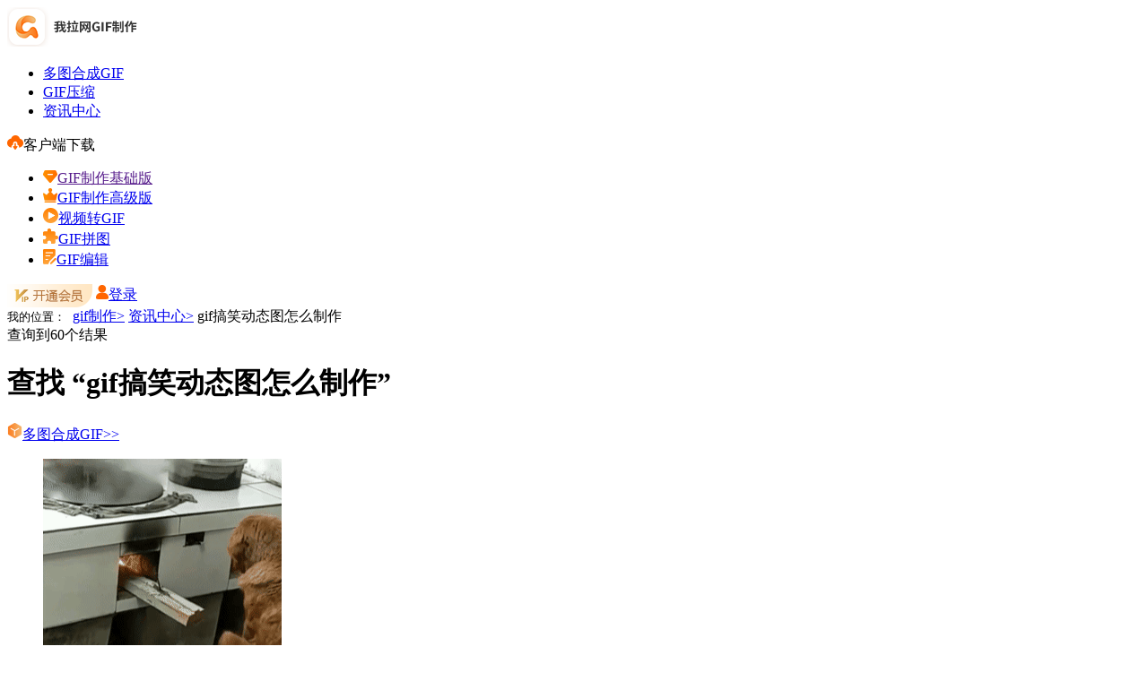

--- FILE ---
content_type: text/html; charset=utf-8
request_url: https://gif.55.la/production/so_gifgxdttzmzz/
body_size: 24106
content:
<!DOCTYPE html PUBLIC "">
<html lang="zh">
<head>
    <meta http-equiv="Content-Type" content="text/html;charset=UTF-8">
    <meta name="viewport" content="width=device-width,initial-scale=1,maximum-scale=1,user-scalable=no"/>
    <meta http-equiv="X-UA-Compatible" content="IE=edge,chrome=1">
    <meta http-equiv="X-UA-Compatible" content="IE=9"/>
    <meta name="HandheldFriendly" content="true"/>
    <meta name="renderer" content="webkit"/>
    <meta name="format-detection" content="telephone=no"/>
    <title>gif搞笑动态图怎么制作 - 我拉网gif制作</title>
    <meta name="keywords" content="gif搞笑动态图怎么制作,怎么制作gif表情包动图,制作gif表情包动图"/>
    <meta name="description" content="不知道大家有没有这种感觉，在微信QQ上和别人聊天时，如果没有那些好玩有趣的各种自定义表情，就没法在群里斗图，甚至不知道该怎么聊天了？怎么制作gif表情包动图？对"/>
    <link type="text/css" rel="stylesheet" href="/static/css/webstyle.min.css?v=2.0.1.7"/>
    <link type="text/css" rel="stylesheet" href="/static/css/convert.css?v=2.0.1.7"/>
    <link type="text/css" rel="stylesheet" href="/static/style/style.css?v=2.0.1.7"/>
    <link type="text/css" rel="stylesheet" href="/static/css/common.css?v=2.0.1.7"/>
    <script type="text/javascript" src="/static/js/jquery-2.1.1.min.js"></script>
    <script type="text/javascript" src="/static/js/jquery.SuperSlide2.js"></script>
    <style>
        input:-moz-placeholder,textarea:-moz-placeholder{color: #cccccc;}
        input:-ms-input-placeholder,textarea:-ms-input-placeholder{color: #cccccc;}
        input::-webkit-input-placeholder,textarea::-webkit-input-placeholder{color: #cccccc;}
        .hnavlist3 ul{border-bottom: 1px solid #eeeeee;overflow: hidden;padding: 15px 0 0px;
            border-left: 1px solid #eeeeee;border-right: 1px solid #eeeeee;}
        .hnavlist3 ul li p{
            color: #999999;       /*字体颜色*/
            width: 230px;          /*摘要宽度*/
            font-size: 12px;       /*摘要字体大小*/
            line-height: 20px;     /*行高*/
            margin-top: 10px;
            display: -webkit-box;
            -webkit-box-orient: vertical;
            -webkit-line-clamp: 2;
            overflow: hidden;
        }
        .listbox .list p{
            font-size: 14px;     /*摘要字体大小*/
            line-height: 20px;   /*行高*/
            padding-top: 10px;   /*顶部内边距*/
        }
        .listbox .list p a{
            color: #008DDC;      /*链接颜色*/
        }
        .biaoqian{
            font-weight: bold;   /*标签文字加粗*/
        }
        input::-webkit-input-placeholder { /* WebKit browsers */
            color: #cccccc !important;
        }
        input::-moz-placeholder { /* Mozilla Firefox 4 to 18 */
            color: #cccccc !important;
        }
        input::-moz-placeholder { /* Mozilla Firefox 19+ */
            color: #cccccc !important;
        }
        input::-ms-input-placeholder {    /* Internet Explorer 10+ */
            color: #cccccc !important;
        }
		.syjiq-nr{margin-bottom: 0px;}
		.tagtele{display: flex;
		align-items: center;  flex-wrap: wrap;}
		.tagtele a{
		color: #999999;
		margin-top: 5px;
		background: #F7F7F7;
		border-radius: 2px;
		padding: 3px 6px;
		margin-bottom: 8px;
		margin-right: 10px;
		font-size: 12px;}
		.syjiq-gd{bottom:21px;}
    </style>
</head>
<body>
<div id="header" class="header clearfix">
    <div class="xjd">
        <div class="yys-logo">
          <a href="/"><img src="/static/images/jz_logo.png" alt="我拉网gif制作"></a>
        </div>
        <ul class="fl">
            <li style="margin-right:15px;"><a href="/" class="menu3 " target="_blank"><span>多图合成GIF</span></a></li>
            <li style="margin-right:15px;"><a href="/compress/" class="menu3 " target="_blank"><span>GIF压缩</span></a></li>
            <li style="margin-right:15px;"><a href="/news/" class="menu3 " target="_blank"><span>资讯中心</span></a></li>
        </ul>
        <div class="header-dl">
        <div class="yys-xiazai" href="javascript:;" rel="nofollow"><img src="/static/images/yys3.png" class="yys-ico">客户端下载
        <div class="fudong">
            <ul>
                <li><a class="downloadClient" rel="nofollow"><img src="/static/images/zs1.png" class="zs1">GIF制作基础版</a></li>
                <li><a href="https://softdown1.pdfmao.com/GIFPRO_1.0.5.1_pic.exe" rel="nofollow"><img src="/static/images/zs2.png" class="zs1">GIF制作高级版</a></li>
                <li><a href="https://gif.55.la/video2gif/"><img src="/static/images/zsvid.png" class="zs1">视频转GIF</a></li>
                <li><a href="https://gif.55.la/gifpuzzle/"><img src="/static/images/zspt.png" class="zs1">GIF拼图</a></li>
                <li><a href="https://gif.55.la/gifeditor/"><img src="/static/images/zspj.png" class="zs1">GIF编辑</a></li>
            </ul>
        </div>
    </div>
    <a class="yys-huiyuan" href="/pay/" target="_blank" rel="nofollow"><img src="/static/images/yys20.png" style="vertical-align: middle;"></a>    <a class="yys-denglu" href="javascript:;" onclick="login()"><img src="/static/images/yys1.png" class="yys-ico">登录</a>
    </div>
    </div>
</div>
<div style=" overflow: hidden;padding-bottom: 50px;">
    <div class="help-center container">
        <div class="location"><samp>我的位置： </samp>
            <a href="/">gif制作></a>
            <a href="/news/">资讯中心></a>
            <a>gif搞笑动态图怎么制作</a>
        </div>
        <div class="jcdvdcontent mb30 article-b">
            <div class="article-te">
                <div class="article-te1">
					<a class="picture-lift">查询到<span>60</span>个结果</a>
                    <h1>查找 “gif搞笑动态图怎么制作”</h1>
                    <a href="https://gif.55.la/" class="picture-right"><img src="/static/images/picture1.png" class="yys-ico">多图合成GIF>></a>                </div>
                <div class="clear"></div>
                <ul>
                                        <li>
                        <a href="https://gif.55.la/news/4567.html" class="overf" target="_blank"><img src="https://gif.55.la/uploads/20220117/84c3d66124c4b2762b8756e3a691c4bd.gif" class="syjiq1" alt="怎么制作gif表情包动图？6种主流制作方法全解析！"></a>
                        <a href="https://gif.55.la/news/4567.html" target="_blank">
                            <p class="syjiq-te">怎么制作gif表情包动图？6种主流制作方法全解析！</p>
                            <p class="syjiq-nr">不知道大家有没有这种感觉，在微信QQ上和别人聊天时，如果没有那些好玩有趣的各种自定义表情，就没法在群里斗图，甚至不知道该怎么聊天了？怎么制作gif表情包动图？对于不太了解的机友，他们认为动图一定是那些牛人才做得出来。其实非常简单，之前也给大家介绍过，如何将多张静态图、视频片段做成GIF动图，那么今天来讲制作gif表情包动图！</p>
                        </a>
						<div class="tagtele">
						  <a href="https://gif.55.la/news/bqb/">表情包gif</a>
                            						</div>
                        <a class="syjiq-sj">2025年09月02日</a><a href="https://gif.55.la/news/4567.html" target="_blank" class="syjiq-gd">查看详情 &gt;</a>
                    </li>
                                        <li>
                        <a href="https://gif.55.la/news/4564.html" class="overf" target="_blank"><img src="https://gif.55.la/uploads/20240423/886196a89625369a2a4213a063a4d67b.gif" class="syjiq1" alt="视频转gif怎么做？五种高效且常用的方法详解！"></a>
                        <a href="https://gif.55.la/news/4564.html" target="_blank">
                            <p class="syjiq-te">视频转gif怎么做？五种高效且常用的方法详解！</p>
                            <p class="syjiq-nr">相信很多人都有和朋友斗图的经历，那些动态的表情包其实就是通过将视频转换为GIF的形式，而且制作也特别简单，没有你们想象中的那么困难。视频转gif怎么做呢？其实使用我拉网gif制作工具就可以轻松转换，并且还支持多种视频转换，可以说功能非常强大，最重要的是小白也能玩的明白，一看就会。</p>
                        </a>
						<div class="tagtele">
						  <a href="https://gif.55.la/news/video/">视频转gif</a>
                            						</div>
                        <a class="syjiq-sj">2025年08月31日</a><a href="https://gif.55.la/news/4564.html" target="_blank" class="syjiq-gd">查看详情 &gt;</a>
                    </li>
                                        <li>
                        <a href="https://gif.55.la/news/4563.html" class="overf" target="_blank"><img src="https://gif.55.la/uploads/20220120/f99b7bbcb88a121fa890c06f335a3840.gif" class="syjiq1" alt="怎么制作gif表情包？解析四种最高效、最实用方法！"></a>
                        <a href="https://gif.55.la/news/4563.html" target="_blank">
                            <p class="syjiq-te">怎么制作gif表情包？解析四种最高效、最实用方法！</p>
                            <p class="syjiq-nr">在社交媒体时代，GIF表情包已经超越文字，成为新一代的“通用语言”。一个恰到好处的表情包，不仅能精准传达情绪，更能活跃气氛、秒杀全场。你是否曾羡慕别人总能抛出应景又搞笑的表情包，而自己只能默默收藏？其实，制作专属表情包并非难事。那么怎么制作gif表情包呢？本文将化身你的表情包军火库，深度解析四种最高效、最实用的GIF表情包制作方法。无论你是想捕捉影视经典瞬间，还是记录生活搞笑片段，或是原创属于自己的表情，这里总有一款方法适合你。</p>
                        </a>
						<div class="tagtele">
						  <a href="https://gif.55.la/news/production/">gif制作</a>
                            						</div>
                        <a class="syjiq-sj">2025年08月31日</a><a href="https://gif.55.la/news/4563.html" target="_blank" class="syjiq-gd">查看详情 &gt;</a>
                    </li>
                                        <li>
                        <a href="https://gif.55.la/news/4547.html" class="overf" target="_blank"><img src="https://gif.55.la/uploads/20220311/a79320ee12e0498a14f8ed495b49df97.gif" class="syjiq1" alt="gif动图怎么做？4种方法详解！"></a>
                        <a href="https://gif.55.la/news/4547.html" target="_blank">
                            <p class="syjiq-te">gif动图怎么做？4种方法详解！</p>
                            <p class="syjiq-nr">GIF动图因其生动有趣的表达方式，已成为社交媒体、聊天工具和创意设计中的重要元素。无论是搞笑表情包、生活记录，还是产品展示，掌握动态图片制作技巧都能让内容更具吸引力。那么gif动图怎么做呢？本文将详细介绍4种主流方法，帮助你快速上手。</p>
                        </a>
						<div class="tagtele">
						  <a href="https://gif.55.la/news/production/">gif制作</a>
                            						</div>
                        <a class="syjiq-sj">2025年08月19日</a><a href="https://gif.55.la/news/4547.html" target="_blank" class="syjiq-gd">查看详情 &gt;</a>
                    </li>
                                        <li>
                        <a href="https://gif.55.la/news/4539.html" class="overf" target="_blank"><img src="https://gif.55.la/uploads/20220510/7f0cf4f45d09de31fdaca36261bd9c0f.gif" class="syjiq1" alt="动图是怎么弄的？4种常用高效方法详解！"></a>
                        <a href="https://gif.55.la/news/4539.html" target="_blank">
                            <p class="syjiq-te">动图是怎么弄的？4种常用高效方法详解！</p>
                            <p class="syjiq-nr">在当今信息快速传播的时代，动图凭借其简洁生动、加载迅速的特点，成为社交媒体、工作汇报、日常交流中不可或缺的元素。无论是搞笑表情包、产品演示片段，还是教程步骤展示，动图都能以直观的方式传递信息。那么动图是怎么弄的呢？本文将详细介绍五种常用且高效的动图制作方法，帮助你轻松掌握动图制作技巧。</p>
                        </a>
						<div class="tagtele">
						  <a href="https://gif.55.la/news/production/">gif制作</a>
                            						</div>
                        <a class="syjiq-sj">2025年08月14日</a><a href="https://gif.55.la/news/4539.html" target="_blank" class="syjiq-gd">查看详情 &gt;</a>
                    </li>
                                        <li>
                        <a href="https://gif.55.la/news/4527.html" class="overf" target="_blank"><img src="https://gif.55.la/uploads/20211207/9c5033dbea0253474e5693ce7c35f54a.gif" class="syjiq1" alt="动图太大怎么压缩成微信表情包？6个常用高效方法详解！"></a>
                        <a href="https://gif.55.la/news/4527.html" target="_blank">
                            <p class="syjiq-te">动图太大怎么压缩成微信表情包？6个常用高效方法详解！</p>
                            <p class="syjiq-nr"> 我们在日常聊天的时候都喜欢发gif动图，所以很多人也会自己去制作一些动图，但是考虑到有些动图的体积过大，我们不能够直接使用gif动图，需要先压缩才可以使用。如何动图太大怎么压缩成微信表情包？有没有何有效动图微信表情包的操作方法？方法当然是有的啦。</p>
                        </a>
						<div class="tagtele">
						  <a href="https://gif.55.la/news/yasuo/">gif压缩</a>
                            						</div>
                        <a class="syjiq-sj">2025年08月08日</a><a href="https://gif.55.la/news/4527.html" target="_blank" class="syjiq-gd">查看详情 &gt;</a>
                    </li>
                                        <li>
                        <a href="https://gif.55.la/news/4526.html" class="overf" target="_blank"><img src="https://gif.55.la/uploads/20220420/471256e98033575e894ddea8228319e6.gif" class="syjiq1" alt="制作动态表情包怎么做？四大高效方法详解！"></a>
                        <a href="https://gif.55.la/news/4526.html" target="_blank">
                            <p class="syjiq-te">制作动态表情包怎么做？四大高效方法详解！</p>
                            <p class="syjiq-nr">在社交媒体时代，动态表情包已成为年轻人表达情绪、增强互动的必备工具。从微信聊天到短视频评论区，一个生动的表情包往往能瞬间点燃话题。那么制作动态表情包怎么做呢？本文将系统梳理四种主流制作方法，涵盖从零基础到专业级的全流程操作指南，帮助读者快速掌握动态表情包制作的核心技能。</p>
                        </a>
						<div class="tagtele">
						  <a href="https://gif.55.la/news/bqb/">表情包gif</a>
                            						</div>
                        <a class="syjiq-sj">2025年08月08日</a><a href="https://gif.55.la/news/4526.html" target="_blank" class="syjiq-gd">查看详情 &gt;</a>
                    </li>
                                        <li>
                        <a href="https://gif.55.la/news/4523.html" class="overf" target="_blank"><img src="https://gif.55.la/uploads/20220420/db09fbc840b0ce4147429ef2bf5945b2.gif" class="syjiq1" alt="如何做动图表情包？6种实用方法全解析！"></a>
                        <a href="https://gif.55.la/news/4523.html" target="_blank">
                            <p class="syjiq-te">如何做动图表情包？6种实用方法全解析！</p>
                            <p class="syjiq-nr">表情包已成为当代互联网交流的重要语言，既能传递幽默情感，又能巧妙表达观点。那么如何做动图表情包呢？本文将系统梳理6种主流制作动图表情包的方法，涵盖新手友好型到专业级方案，帮助你快速掌握从创意构思到成品输出的完整流程。</p>
                        </a>
						<div class="tagtele">
						  <a href="https://gif.55.la/news/bqb/">表情包gif</a>
                            						</div>
                        <a class="syjiq-sj">2025年08月05日</a><a href="https://gif.55.la/news/4523.html" target="_blank" class="syjiq-gd">查看详情 &gt;</a>
                    </li>
                                        <li>
                        <a href="https://gif.55.la/news/4515.html" class="overf" target="_blank"><img src="https://gif.55.la/uploads/20220311/b4d5f34d96b0bca1dbaeb5e36f809f59.gif" class="syjiq1" alt="gif怎么制作动图？5个常用高效方法详解！"></a>
                        <a href="https://gif.55.la/news/4515.html" target="_blank">
                            <p class="syjiq-te">gif怎么制作动图？5个常用高效方法详解！</p>
                            <p class="syjiq-nr">在数字时代，GIF动图因其生动有趣的表现形式，成为社交媒体、教学演示和创意设计中的重要工具。无论是搞笑表情包、产品展示，还是教程步骤动画，掌握GIF制作技巧都能为内容增色不少。那么gif怎么制作动图呢？本文将详细介绍多种高效制作GIF动图的方法，帮助您快速上手并选择最适合的方案。</p>
                        </a>
						<div class="tagtele">
						  <a href="https://gif.55.la/news/production/">gif制作</a>
                            						</div>
                        <a class="syjiq-sj">2025年08月01日</a><a href="https://gif.55.la/news/4515.html" target="_blank" class="syjiq-gd">查看详情 &gt;</a>
                    </li>
                                        <li>
                        <a href="https://gif.55.la/news/4499.html" class="overf" target="_blank"><img src="https://gif.55.la/uploads/20220311/1df7dc1b55d6802e0442cc16ba25072e.gif" class="syjiq1" alt="美图秀秀gif动图怎么制作？从入门到进阶的创意指南！"></a>
                        <a href="https://gif.55.la/news/4499.html" target="_blank">
                            <p class="syjiq-te">美图秀秀gif动图怎么制作？从入门到进阶的创意指南！</p>
                            <p class="syjiq-nr">在社交媒体和即时通讯工具中，动态表情包和趣味GIF已成为用户表达情绪、传递信息的重要载体。美图秀秀作为国民级图像处理软件，其GIF制作功能凭借操作简单、效果丰富的特点，成为用户创作动态内容的首选工具。那么美图秀秀gif动图怎么制作呢？本文将结合最新版本功能，系统梳理GIF制作的三大核心路径，并揭秘进阶技巧，助您轻松打造个性化动态作品。</p>
                        </a>
						<div class="tagtele">
						  <a href="https://gif.55.la/news/production/">gif制作</a>
                            <a href="/tag/4966.html">美图秀秀gif动图怎么制作</a><a href="/tag/292.html">gif动图怎么制作</a>						</div>
                        <a class="syjiq-sj">2025年07月29日</a><a href="https://gif.55.la/news/4499.html" target="_blank" class="syjiq-gd">查看详情 &gt;</a>
                    </li>
                                        <li>
                        <a href="https://gif.55.la/news/4495.html" class="overf" target="_blank"><img src="https://gif.55.la/uploads/20220420/1140d0b66dc2200f62deb4b96481800b.gif" class="syjiq1" alt="gif表情动态怎么做？5大常用有效方法详解！"></a>
                        <a href="https://gif.55.la/news/4495.html" target="_blank">
                            <p class="syjiq-te">gif表情动态怎么做？5大常用有效方法详解！</p>
                            <p class="syjiq-nr">现代社会手机微信已成为人与人之间重要的沟通方式，很多朋友在用微信聊天时都喜欢时不时发下表情，但是大多数人所发表情都是网上下载的。那么gif表情动态怎么做？答案是肯定的，下面我就手把手教大家gif表情动态吧！</p>
                        </a>
						<div class="tagtele">
						  <a href="https://gif.55.la/news/bqb/">表情包gif</a>
                            						</div>
                        <a class="syjiq-sj">2025年07月28日</a><a href="https://gif.55.la/news/4495.html" target="_blank" class="syjiq-gd">查看详情 &gt;</a>
                    </li>
                                        <li>
                        <a href="https://gif.55.la/news/4456.html" class="overf" target="_blank"><img src="https://gif.55.la/uploads/20220120/fd2a4a2f275f9e065582441d7806144b.gif" class="syjiq1" alt="动图怎么制作？5种常用高效方法了解一下！"></a>
                        <a href="https://gif.55.la/news/4456.html" target="_blank">
                            <p class="syjiq-te">动图怎么制作？5种常用高效方法了解一下！</p>
                            <p class="syjiq-nr">GIF动图因其生动有趣的表现形式，已成为社交媒体、日常交流、创意设计等领域的重要元素。无论是搞笑表情包、生活记录，还是产品展示，掌握动态图片制作技巧都能让内容更具吸引力。那么动图怎么制作呢？本文将详细介绍5种主流且高效的制作方法，帮助用户轻松制作专属动态图片。</p>
                        </a>
						<div class="tagtele">
						  <a href="https://gif.55.la/news/production/">gif制作</a>
                            <a href="/tag/43.html">动图怎么制作</a><a href="/tag/4880.html">在线动态图片制作</a>						</div>
                        <a class="syjiq-sj">2025年07月23日</a><a href="https://gif.55.la/news/4456.html" target="_blank" class="syjiq-gd">查看详情 &gt;</a>
                    </li>
                                        <li>
                        <a href="https://gif.55.la/news/4454.html" class="overf" target="_blank"><img src="https://gif.55.la/uploads/20220422/8a10ec568e353acd91f0d18a55c429a5.gif" class="syjiq1" alt="怎么制作动图？6种常用高效方法详解！"></a>
                        <a href="https://gif.55.la/news/4454.html" target="_blank">
                            <p class="syjiq-te">怎么制作动图？6种常用高效方法详解！</p>
                            <p class="syjiq-nr">GIF动图以其生动有趣的特点，已成为社交媒体、聊天工具和创意设计中的重要元素。无论是搞笑表情包、生活记录，还是产品展示，掌握动态图片制作技巧都能让内容更具吸引力。那么怎么制作动图呢？本文将详细介绍7种主流且高效的制作方法，帮助用户轻松制作专属动态图片。</p>
                        </a>
						<div class="tagtele">
						  <a href="https://gif.55.la/news/production/">gif制作</a>
                            <a href="/tag/1641.html">怎么制作动图</a><a href="/tag/1641.html">怎么制作动图</a>						</div>
                        <a class="syjiq-sj">2025年07月23日</a><a href="https://gif.55.la/news/4454.html" target="_blank" class="syjiq-gd">查看详情 &gt;</a>
                    </li>
                                        <li>
                        <a href="https://gif.55.la/news/4476.html" class="overf" target="_blank"><img src="https://gif.55.la/uploads/20220120/bf5aac1d85652f8234583bd3d5ed4b48.gif" class="syjiq1" alt="怎么把视频变成动图？12种场景+20种方法全解析！"></a>
                        <a href="https://gif.55.la/news/4476.html" target="_blank">
                            <p class="syjiq-te">怎么把视频变成动图？12种场景+20种方法全解析！</p>
                            <p class="syjiq-nr">在数字内容创作领域，GIF动图因其兼容性强、传播快、无需点击播放等特性，已成为社交媒体、表情包制作、短视频引流的核心工具。根据2025年《全球数字内容趋势报告》，约78%的用户更倾向于通过GIF动图传递幽默、情绪或关键信息。然而，视频转GIF的底层逻辑涉及视频片段截取、帧率压缩、色彩优化等技术环节。那么怎么把视频变成动图呢？本文将从技术原理出发，结合真实场景需求，系统解析12种高效方法。</p>
                        </a>
						<div class="tagtele">
						  <a href="https://gif.55.la/news/video/">视频转gif</a>
                            <a href="/tag/4955.html">怎么把视频变成动图</a>						</div>
                        <a class="syjiq-sj">2025年07月24日</a><a href="https://gif.55.la/news/4476.html" target="_blank" class="syjiq-gd">查看详情 &gt;</a>
                    </li>
                                        <li>
                        <a href="https://gif.55.la/news/4450.html" class="overf" target="_blank"><img src="https://gif.55.la/uploads/20220420/9ac9163020648e63752c290e47dd0211.gif" class="syjiq1" alt="动态表情包gif怎么做？这5种方法了解一下！"></a>
                        <a href="https://gif.55.la/news/4450.html" target="_blank">
                            <p class="syjiq-te">动态表情包gif怎么做？这5种方法了解一下！</p>
                            <p class="syjiq-nr">在社交媒体、聊天工具和创意设计中，动态表情包（GIF）因其生动有趣的表达形式，已成为传递情感和幽默的重要工具。无论是搞笑反应图、生活记录，还是产品展示，掌握动态图制作技巧都能让内容更具吸引力。那么动态表情包gif怎么做呢？本文将详细介绍五种高效制作动态表情包GIF的方法，涵盖在线工具、专业软件、手机APP、屏幕录制和AI生成等多样化途径，帮助你快速上手并掌握技巧。</p>
                        </a>
						<div class="tagtele">
						  <a href="https://gif.55.la/news/bqb/">表情包gif</a>
                            <a href="/tag/4879.html">动态表情包gif怎么做</a>						</div>
                        <a class="syjiq-sj">2025年07月21日</a><a href="https://gif.55.la/news/4450.html" target="_blank" class="syjiq-gd">查看详情 &gt;</a>
                    </li>
                                        <li>
                        <a href="https://gif.55.la/news/4438.html" class="overf" target="_blank"><img src="https://gif.55.la/uploads/20220420/5fcb83802b435e2d28b3fd05132a1e0e.gif" class="syjiq1" alt="gif动图怎么做表情包？五种常用方法详解！"></a>
                        <a href="https://gif.55.la/news/4438.html" target="_blank">
                            <p class="syjiq-te">gif动图怎么做表情包？五种常用方法详解！</p>
                            <p class="syjiq-nr">在社交媒体和日常聊天中，GIF动图表情包因其生动有趣的表现形式，已成为传递情感和幽默的重要工具。无论是搞笑反应图、影视剧经典片段，还是生活中的趣味瞬间，GIF动图都能让表达更加直观和富有感染力。那么gif动图怎么做表情包呢？本文将详细介绍五种高效制作GIF动图表情包的方法，帮助你快速上手并掌握技巧。</p>
                        </a>
						<div class="tagtele">
						  <a href="https://gif.55.la/news/bqb/">表情包gif</a>
                            						</div>
                        <a class="syjiq-sj">2025年07月21日</a><a href="https://gif.55.la/news/4438.html" target="_blank" class="syjiq-gd">查看详情 &gt;</a>
                    </li>
                                        <li>
                        <a href="https://gif.55.la/news/4410.html" class="overf" target="_blank"><img src="https://gif.55.la/uploads/20220120/0bee8f3d6394d24241f2d0687c97ea37.gif" class="syjiq1" alt="动态图片怎么制作？7种常用高效方法详解！"></a>
                        <a href="https://gif.55.la/news/4410.html" target="_blank">
                            <p class="syjiq-te">动态图片怎么制作？7种常用高效方法详解！</p>
                            <p class="syjiq-nr">动态图片（GIF）以其生动有趣的表达方式，已成为社交媒体、聊天工具和创意设计中的重要元素。无论是搞笑表情包、生活记录，还是产品展示，掌握动态图片制作技巧都能让内容更具吸引力。那么动态图片怎么制作呢？本文将详细介绍7种常用且高效的方法，帮助用户轻松制作专属动态图片。</p>
                        </a>
						<div class="tagtele">
						  <a href="https://gif.55.la/news/production/">gif制作</a>
                            <a href="/tag/45.html">动态图片怎么制作</a><a href="/tag/3352.html">动态图片制作方法教程</a>						</div>
                        <a class="syjiq-sj">2025年07月19日</a><a href="https://gif.55.la/news/4410.html" target="_blank" class="syjiq-gd">查看详情 &gt;</a>
                    </li>
                                        <li>
                        <a href="https://gif.55.la/news/4390.html" class="overf" target="_blank"><img src="https://gif.55.la/uploads/20220509/d46fa7e63cce511cc533706e04d3fea8.gif" class="syjiq1" alt="怎么把视频变成gif？7大方法详解！"></a>
                        <a href="https://gif.55.la/news/4390.html" target="_blank">
                            <p class="syjiq-te">怎么把视频变成gif？7大方法详解！</p>
                            <p class="syjiq-nr">在社交媒体、聊天工具和创意设计中，GIF动图因其循环播放、体积小巧、无需加载的特性，成为表达情感和分享精彩瞬间的热门工具。无论是搞笑表情包、产品展示，还是教学演示，将视频转换为GIF都能让内容更生动有趣。那么怎么把视频变成gif呢？本文将详细介绍多种将视频转为GIF的方法，帮助你轻松掌握这一技能。</p>
                        </a>
						<div class="tagtele">
						  <a href="https://gif.55.la/news/video/">视频转gif</a>
                            						</div>
                        <a class="syjiq-sj">2025年07月17日</a><a href="https://gif.55.la/news/4390.html" target="_blank" class="syjiq-gd">查看详情 &gt;</a>
                    </li>
                                        <li>
                        <a href="https://gif.55.la/news/4383.html" class="overf" target="_blank"><img src="https://gif.55.la/uploads/20220420/b1bd07723c30531d5674e3f8a03d7232.gif" class="syjiq1" alt="如何把视频做成gif图？这五种实用方法了解一下！"></a>
                        <a href="https://gif.55.la/news/4383.html" target="_blank">
                            <p class="syjiq-te">如何把视频做成gif图？这五种实用方法了解一下！</p>
                            <p class="syjiq-nr">GIF动图因其生动有趣的表现形式，已成为社交媒体、产品展示、创意设计等领域的重要工具。无论是制作搞笑表情包、记录精彩瞬间，还是展示产品动态效果，掌握将视频转换为GIF的技巧都能让你的内容更具吸引力。那么如何把视频做成gif图呢？本文将详细介绍五种常见的视频转GIF方法，帮助你轻松上手。</p>
                        </a>
						<div class="tagtele">
						  <a href="https://gif.55.la/news/video/">视频转gif</a>
                            <a href="/tag/4184.html">如何把视频做成gif图</a><a href="/tag/4185.html">视频gif图片生成工具</a>						</div>
                        <a class="syjiq-sj">2025年07月15日</a><a href="https://gif.55.la/news/4383.html" target="_blank" class="syjiq-gd">查看详情 &gt;</a>
                    </li>
                                        <li>
                        <a href="https://gif.55.la/news/4004.html" class="overf" target="_blank"><img src="https://gif.55.la/uploads/20240606/c0462f1a90d4821873d29586b0412d1e.gif" class="syjiq1" alt="gif表情包怎么制作 gif表情制作的3种方法"></a>
                        <a href="https://gif.55.la/news/4004.html" target="_blank">
                            <p class="syjiq-te">gif表情包怎么制作 gif表情制作的3种方法</p>
                            <p class="syjiq-nr">&emsp;&emsp;GIF表情作为一种生动有趣的网络语言，已经成为我们日常生活中不可或缺的一部分。它们能够以简洁、直观的方式传达我们的情感和想法。制作GIF表情的方法多种多样，这里将介绍四种常用的软件和方法，帮助你轻松制作出独具特色的GIF表情。&emsp;&emsp;方法一：Photoshop&emsp;&emsp;Photoshop是一款功能强大的图像处理软件，它可以帮助我们制作出高质量的</p>
                        </a>
						<div class="tagtele">
						  <a href="https://gif.55.la/news/bqb/">表情包gif</a>
                            <a href="/tag/289.html">gif表情包</a><a href="/tag/100.html">gif表情包制作</a><a href="/tag/4518.html">动图表情包</a>						</div>
                        <a class="syjiq-sj">2024年06月06日</a><a href="https://gif.55.la/news/4004.html" target="_blank" class="syjiq-gd">查看详情 &gt;</a>
                    </li>
                                        <li>
                        <a href="https://gif.55.la/news/3996.html" class="overf" target="_blank"><img src="https://gif.55.la/uploads/20240605/11ab3cc3fb598199a3330d03d581d653.jpg" class="syjiq1" alt="gif动图怎么制作 gif电脑制作软件了解下"></a>
                        <a href="https://gif.55.la/news/3996.html" target="_blank">
                            <p class="syjiq-te">gif动图怎么制作 gif电脑制作软件了解下</p>
                            <p class="syjiq-nr">&emsp;&emsp;大家好，今天咱们来聊聊gif电脑制作软件哪些好。毕竟，在这个追求动态、活泼的时代，GIF动图可是个不可或缺的小玩意儿。而要制作gif动图，gif电脑制作软件可少不了。那么，接下来就跟着我一起来看看哪些软件值得你入手吧!&emsp;&emsp;1. gif制作软件&emsp;&emsp;首先得提的就是gif制作软件，这款软件可是个gif制作的利器。操作简单，功能全面，你可以轻</p>
                        </a>
						<div class="tagtele">
						  <a href="https://gif.55.la/news/production/">gif制作</a>
                            <a href="/tag/292.html">gif动图怎么制作</a><a href="/tag/1.html">gif制作</a><a href="/tag/4527.html">gif电脑制作软件</a>						</div>
                        <a class="syjiq-sj">2024年06月05日</a><a href="https://gif.55.la/news/3996.html" target="_blank" class="syjiq-gd">查看详情 &gt;</a>
                    </li>
                                        <li>
                        <a href="https://gif.55.la/news/3921.html" class="overf" target="_blank"><img src="https://gif.55.la/uploads/20220222/af5cf2e36563d2b45a922d1e6ab878c4.gif" class="syjiq1" alt="视频转gif怎么转 视频转gif免费的3种方法"></a>
                        <a href="https://gif.55.la/news/3921.html" target="_blank">
                            <p class="syjiq-te">视频转gif怎么转 视频转gif免费的3种方法</p>
                            <p class="syjiq-nr"> 如今，抖音等各种小视频在网络上热销，不知道大家的手机里有没有像小编一样保存的那么多搞笑视频。但是小编总觉得视频格式分享有点麻烦，还总被压着画质，不如把gif作为表情包直接保存。但是怎么将视频转gif免费呢？今天就来给大家分享一下gif制作,视频转gif的方法。</p>
                        </a>
						<div class="tagtele">
						  <a href="https://gif.55.la/news/video/">视频转gif</a>
                            <a href="/tag/4475.html">视频转gif免费</a><a href="/tag/1.html">gif制作</a><a href="/tag/5.html">视频转gif</a>						</div>
                        <a class="syjiq-sj">2024年05月30日</a><a href="https://gif.55.la/news/3921.html" target="_blank" class="syjiq-gd">查看详情 &gt;</a>
                    </li>
                                        <li>
                        <a href="https://gif.55.la/news/3901.html" class="overf" target="_blank"><img src="https://gif.55.la/uploads/20220117/28d2aa68f0010d114cc190bbaf9f2c49.gif" class="syjiq1" alt="如何对搞笑gif动态图片进行裁剪？"></a>
                        <a href="https://gif.55.la/news/3901.html" target="_blank">
                            <p class="syjiq-te">如何对搞笑gif动态图片进行裁剪？</p>
                            <p class="syjiq-nr"> 怎么将一个比较大的gif图片裁剪变小或者是将不要的地方裁剪掉呢？相信很多人在制作gif的时候都有遇到这样的问题，制作出来的gif图片太大了，需要裁剪掉一部分，或者是有水印、文字等多余的区域想要裁剪掉，当遇到这样的gif，我们该怎么gif裁剪呢？有什么方法吗？方法当然是有的，今天就来给大家讲讲搞笑gif动图,动图修改的方法，一起来学习吧。</p>
                        </a>
						<div class="tagtele">
						  <a href="https://gif.55.la/news/cut/">gif裁剪</a>
                            <a href="/tag/2.html">gif裁剪</a><a href="/tag/4468.html">搞笑gif动图</a><a href="/tag/4469.html">动图修改</a>						</div>
                        <a class="syjiq-sj">2024年05月29日</a><a href="https://gif.55.la/news/3901.html" target="_blank" class="syjiq-gd">查看详情 &gt;</a>
                    </li>
                                        <li>
                        <a href="https://gif.55.la/news/3793.html" class="overf" target="_blank"><img src="https://gif.55.la/uploads/20220117/145fabdda038b993964ca948dce21ed7.gif" class="syjiq1" alt="动态图片是怎么制作的"></a>
                        <a href="https://gif.55.la/news/3793.html" target="_blank">
                            <p class="syjiq-te">动态图片是怎么制作的</p>
                            <p class="syjiq-nr"> 想要制作在线动图制作但是不知道选怎么gif制作软件？小编今天就给大家带来一款好用又简单的gif制作软件，相信你很快就能上手。那么下面来给大家讲讲gif格式,gif图片的制作方法，一起来学习学习吧。</p>
                        </a>
						<div class="tagtele">
						  <a href="https://gif.55.la/news/production/">gif制作</a>
                            <a href="/tag/4444.html">在线动图制作</a><a href="/tag/342.html">gif格式</a><a href="/tag/66.html">gif图片</a>						</div>
                        <a class="syjiq-sj">2024年05月21日</a><a href="https://gif.55.la/news/3793.html" target="_blank" class="syjiq-gd">查看详情 &gt;</a>
                    </li>
                                        <li>
                        <a href="https://gif.55.la/news/3803.html" class="overf" target="_blank"><img src="https://gif.55.la/uploads/20220117/3c32d0741d932ef49e037242139121bf.gif" class="syjiq1" alt="如何让图片变动画"></a>
                        <a href="https://gif.55.la/news/3803.html" target="_blank">
                            <p class="syjiq-te">如何让图片变动画</p>
                            <p class="syjiq-nr">表情包的作用：上可撩妹撩汉，下可化解尴尬，可以说是聊天必备神器！相信大家在聊天的时候都用过不少表情包，不过你知道图片转gif的吗？今天就分享在线制作动态图片，只需三步就可以轻松搞定各种动图表情包制作，赶紧学起来！</p>
                        </a>
						<div class="tagtele">
						  <a href="https://gif.55.la/news/picture/">图片转gif</a>
                            <a href="/tag/6.html">图片转gif</a><a href="/tag/4444.html">在线动图制作</a><a href="/tag/221.html">如何制作动态图片</a>						</div>
                        <a class="syjiq-sj">2024年05月21日</a><a href="https://gif.55.la/news/3803.html" target="_blank" class="syjiq-gd">查看详情 &gt;</a>
                    </li>
                                        <li>
                        <a href="https://gif.55.la/news/3772.html" class="overf" target="_blank"><img src="https://gif.55.la/uploads/20220224/0c68302660810ad81f734a9b23ea2255.gif" class="syjiq1" alt="搞笑gif动态图片怎么制作？gif合成图片技巧了解下！"></a>
                        <a href="https://gif.55.la/news/3772.html" target="_blank">
                            <p class="syjiq-te">搞笑gif动态图片怎么制作？gif合成图片技巧了解下！</p>
                            <p class="syjiq-nr"> 怎么将多个图片合成gif呢？今天就来跟大家讲讲gif制作的方法和技巧，很多人还不知道怎么制作gif图片，其实我们只要用几张图片就能合成一张很好看的gif图片了，至于要怎么操作，下面就来详细讲讲#other#吧。</p>
                        </a>
						<div class="tagtele">
						  <a href="https://gif.55.la/news/hecheng/">gif合成</a>
                            <a href="/tag/1.html">gif制作</a><a href="/tag/219.html">合成图片</a><a href="/tag/4377.html">gif合成</a><a href="/tag/240.html">gif编辑</a>						</div>
                        <a class="syjiq-sj">2024年05月20日</a><a href="https://gif.55.la/news/3772.html" target="_blank" class="syjiq-gd">查看详情 &gt;</a>
                    </li>
                                        <li>
                        <a href="https://gif.55.la/news/3781.html" class="overf" target="_blank"><img src="https://gif.55.la/uploads/20220422/8a10ec568e353acd91f0d18a55c429a5.gif" class="syjiq1" alt="美女动态图片怎么制作"></a>
                        <a href="https://gif.55.la/news/3781.html" target="_blank">
                            <p class="syjiq-te">美女动态图片怎么制作</p>
                            <p class="syjiq-nr">在日常的微信和qq的交流中，斗图必不可少。有的人喜欢用风景，有的喜欢用搞笑动图，有的则喜欢使用美女动态图片！今天小编为大家带来个免费的gif制作工具，并教大家美女在线动图制作应该如何操作？</p>
                        </a>
						<div class="tagtele">
						  <a href="https://gif.55.la/news/production/">gif制作</a>
                            <a href="/tag/317.html">动态图片</a><a href="/tag/4445.html">美女图片</a><a href="/tag/221.html">如何制作动态图片</a>						</div>
                        <a class="syjiq-sj">2024年05月20日</a><a href="https://gif.55.la/news/3781.html" target="_blank" class="syjiq-gd">查看详情 &gt;</a>
                    </li>
                                        <li>
                        <a href="https://gif.55.la/news/3414.html" class="overf" target="_blank"><img src="https://gif.55.la/uploads/20240313/3fd97e2cc76e1b9fdab678ecd642ce6c.gif" class="syjiq1" alt="退退退表情包动态图片格式是怎么制作的呢？网友：原来这么简单啊！"></a>
                        <a href="https://gif.55.la/news/3414.html" target="_blank">
                            <p class="syjiq-te">退退退表情包动态图片格式是怎么制作的呢？网友：原来这么简单啊！</p>
                            <p class="syjiq-nr">退退退表情包我们都知道是因为前一段时间大妈和男子因为停车问题产生争吵，于是就有了这样一直大妈边跺脚边做出像击剑动作一样的动图表情包，那么到底如何才能够自己制作出这样带有搞笑和魔性的图片呢？那么你们就一定要来试试这个GIF制作软件了，当中带有视频转GIF，直接将视频转换成动图。</p>
                        </a>
						<div class="tagtele">
						  <a href="https://gif.55.la/news/bqb/">表情包gif</a>
                            						</div>
                        <a class="syjiq-sj">2024年03月13日</a><a href="https://gif.55.la/news/3414.html" target="_blank" class="syjiq-gd">查看详情 &gt;</a>
                    </li>
                                        <li>
                        <a href="https://gif.55.la/news/3240.html" class="overf" target="_blank"><img src="https://gif.55.la/uploads/20220311/06b4d85c8d6cd3daf03c660dbd0fb446.gif" class="syjiq1" alt="怎么制作gif搞笑动态图？图文教程，操作简单！"></a>
                        <a href="https://gif.55.la/news/3240.html" target="_blank">
                            <p class="syjiq-te">怎么制作gif搞笑动态图？图文教程，操作简单！</p>
                            <p class="syjiq-nr">在社交软件上聊天时，经常会发一些搞笑、祝福、表达情绪的gif动图，那么，自己怎么制作gif搞笑动态图？看到网上各种各样的表情包，自己也想试试，想要更加个性化；或看到一些视频的片段，也想做成表情包......这些gif动图如何制作呢？只需花 1 分钟学习，转转师妹教大家制作GIF表情包，方法非常简单！</p>
                        </a>
						<div class="tagtele">
						  <a href="https://gif.55.la/news/bqb/">表情包gif</a>
                            <a href="/tag/1009.html">怎么制作gif搞笑动态图</a><a href="/tag/1010.html">制作gif搞笑动态图</a>						</div>
                        <a class="syjiq-sj">2023年06月16日</a><a href="https://gif.55.la/news/3240.html" target="_blank" class="syjiq-gd">查看详情 &gt;</a>
                    </li>
                                        <li>
                        <a href="https://gif.55.la/news/3170.html" class="overf" target="_blank"><img src="https://gif.55.la/uploads/20230524/215411b1def812b459bfde1d826b16ea.gif" class="syjiq1" alt="怎么合成搞笑gif图片？教你一招轻松搞定"></a>
                        <a href="https://gif.55.la/news/3170.html" target="_blank">
                            <p class="syjiq-te">怎么合成搞笑gif图片？教你一招轻松搞定</p>
                            <p class="syjiq-nr">在日常生活中，我们常常看到一些有趣的、搞笑的GIF动图，它们既能给人带来欢笑，也能传递信息。那么，怎么合成搞笑gif图片？本文将介绍一种简单快捷的方法，帮助您轻松合成搞笑的GIF动图，让您的朋友圈和社交媒体变得更加有趣。接下来，让我们开始探究吧。</p>
                        </a>
						<div class="tagtele">
						  <a href="https://gif.55.la/news/picture/">图片转gif</a>
                            						</div>
                        <a class="syjiq-sj">2023年05月24日</a><a href="https://gif.55.la/news/3170.html" target="_blank" class="syjiq-gd">查看详情 &gt;</a>
                    </li>
                                        <li>
                        <a href="https://gif.55.la/news/3157.html" class="overf" target="_blank"><img src="https://gif.55.la/uploads/20230519/215411b1def812b459bfde1d826b16ea.gif" class="syjiq1" alt="怎么合成搞笑动态图片gif？合成gif图的教程"></a>
                        <a href="https://gif.55.la/news/3157.html" target="_blank">
                            <p class="syjiq-te">怎么合成搞笑动态图片gif？合成gif图的教程</p>
                            <p class="syjiq-nr">我们平时聊天的时候使用的表情包就是gif图，如果我们想把几张好玩的图片合成一个动态图片，该怎么办呢，这是很多小伙伴都想了解的问题，今天小编就为大家分享一下怎么合成搞笑动态图片gif的方法，大家如果想自己来合成搞笑动态图片的话，那么可以了解一下我拉网gif制作。</p>
                        </a>
						<div class="tagtele">
						  <a href="https://gif.55.la/news/picture/">图片转gif</a>
                            						</div>
                        <a class="syjiq-sj">2023年05月19日</a><a href="https://gif.55.la/news/3157.html" target="_blank" class="syjiq-gd">查看详情 &gt;</a>
                    </li>
                                        <li>
                        <a href="https://gif.55.la/news/3145.html" class="overf" target="_blank"><img src="https://gif.55.la/uploads/20230517/65e806de291f82cef26546666beeb25e.gif" class="syjiq1" alt="动漫表情包动图gif怎么制作？这个制作方法值得分享"></a>
                        <a href="https://gif.55.la/news/3145.html" target="_blank">
                            <p class="syjiq-te">动漫表情包动图gif怎么制作？这个制作方法值得分享</p>
                            <p class="syjiq-nr">在当下短视频风靡的今天，gif图片没有消失,反而还在其它场合出现，比如说不少人每天都在看公众号以及日常所使用的微信表情包，这些gif动态图就是他们生活中的一部分。</p>
                        </a>
						<div class="tagtele">
						  <a href="https://gif.55.la/news/bqb/">表情包gif</a>
                            						</div>
                        <a class="syjiq-sj">2023年05月17日</a><a href="https://gif.55.la/news/3145.html" target="_blank" class="syjiq-gd">查看详情 &gt;</a>
                    </li>
                                        <li>
                        <a href="https://gif.55.la/news/3125.html" class="overf" target="_blank"><img src="https://gif.55.la/uploads/20230511/6a602950d313bef4eabf4438fb3fccf5.png" class="syjiq1" alt="想学怎么把视频弄成gif吗？这就手把手教你！"></a>
                        <a href="https://gif.55.la/news/3125.html" target="_blank">
                            <p class="syjiq-te">想学怎么把视频弄成gif吗？这就手把手教你！</p>
                            <p class="syjiq-nr">平时上网或者与人聊天的时候，经常会看到一些非常有趣、搞笑的动态图表情包，而这些表情包中有不少都是来自于影视剧。那么问题来了。要想把一个影视剧中出现的有趣片段截取出来，做成gif动图，需要怎么做呢？接下来就手把手教你怎么把视频弄成gif。</p>
                        </a>
						<div class="tagtele">
						  <a href="https://gif.55.la/news/video/">视频转gif</a>
                            						</div>
                        <a class="syjiq-sj">2023年05月11日</a><a href="https://gif.55.la/news/3125.html" target="_blank" class="syjiq-gd">查看详情 &gt;</a>
                    </li>
                                        <li>
                        <a href="https://gif.55.la/news/3077.html" class="overf" target="_blank"><img src="https://gif.55.la/uploads/20230425/0baf9608c3112df2e14199aaee0025b2.gif" class="syjiq1" alt="视频如何做成gif图？详解转换方法与步骤"></a>
                        <a href="https://gif.55.la/news/3077.html" target="_blank">
                            <p class="syjiq-te">视频如何做成gif图？详解转换方法与步骤</p>
                            <p class="syjiq-nr">GIF，全称为Graphics Interchange Format，意为图形交换格式。这种图像格式以其小巧、动态的特点在互联网上百花齐放，成为了表情包、段子、萌宠、搞笑和情感的最佳表现形式。如果你正在寻找一种方法将视频转换为动态GIF，那么你来对地方了。本篇文章将详解视频如何做成gif图，方法简单易行。</p>
                        </a>
						<div class="tagtele">
						  <a href="https://gif.55.la/news/video/">视频转gif</a>
                            						</div>
                        <a class="syjiq-sj">2023年04月25日</a><a href="https://gif.55.la/news/3077.html" target="_blank" class="syjiq-gd">查看详情 &gt;</a>
                    </li>
                                        <li>
                        <a href="https://gif.55.la/news/2981.html" class="overf" target="_blank"><img src="https://gif.55.la/uploads/20230329/b747728db2b7e478312e2f62bbf31907.gif" class="syjiq1" alt="gif的文字如何去掉？哪个编辑软件好用？"></a>
                        <a href="https://gif.55.la/news/2981.html" target="_blank">
                            <p class="syjiq-te">gif的文字如何去掉？哪个编辑软件好用？</p>
                            <p class="syjiq-nr">我们在网上看到好看的搞笑的图片的时候，就会想着把这些图片转换成gif动图，这样日常聊天的时候可以用到，但有时转换之后会有文字，这个时候就需要去除文字，那么gif的文字如何去掉？哪个编辑软件好用呢？接下来给大家讲解一下gif去除文字的详细步骤，看完觉得有用还可以分享给他人哦。</p>
                        </a>
						<div class="tagtele">
						  <a href="https://gif.55.la/news/bianji/">gif编辑</a>
                            						</div>
                        <a class="syjiq-sj">2023年03月29日</a><a href="https://gif.55.la/news/2981.html" target="_blank" class="syjiq-gd">查看详情 &gt;</a>
                    </li>
                                        <li>
                        <a href="https://gif.55.la/news/2969.html" class="overf" target="_blank"><img src="https://gif.55.la/uploads/20220422/8a10ec568e353acd91f0d18a55c429a5.gif" class="syjiq1" alt="gif搞笑动态图怎么制作？学会这个方法，迟早成为斗图大神！"></a>
                        <a href="https://gif.55.la/news/2969.html" target="_blank">
                            <p class="syjiq-te">gif搞笑动态图怎么制作？学会这个方法，迟早成为斗图大神！</p>
                            <p class="syjiq-nr">我们经常会在网上下载一些GIF动图，目的是方便我们在与自己好友聊天的时候使用，但那终归是他人制作的，你是否想过自己制作gif动图呢？其实很简单，只要利用一些软件即可生成，下面我就来教大家gif搞笑动态图怎么制作，感兴趣的小伙伴一起来看看吧！</p>
                        </a>
						<div class="tagtele">
						  <a href="https://gif.55.la/news/production/">gif制作</a>
                            <a href="/tag/1163.html">gif搞笑动态图怎么制作</a><a href="/tag/1009.html">怎么制作gif搞笑动态图</a>						</div>
                        <a class="syjiq-sj">2023年03月23日</a><a href="https://gif.55.la/news/2969.html" target="_blank" class="syjiq-gd">查看详情 &gt;</a>
                    </li>
                                        <li>
                        <a href="https://gif.55.la/news/2968.html" class="overf" target="_blank"><img src="https://gif.55.la/uploads/20220420/7905c88ecd3c4cf4498d3065e464886e.gif" class="syjiq1" alt="教你怎么制作表情包动态gif？表情包制作原来这么简单！"></a>
                        <a href="https://gif.55.la/news/2968.html" target="_blank">
                            <p class="syjiq-te">教你怎么制作表情包动态gif？表情包制作原来这么简单！</p>
                            <p class="syjiq-nr">表情包的作用：上可撩妹撩汉，下可化解尴尬，可以说是聊天必备神器！相信大家在聊天的时候都用过不少表情包，不过你知道表情包动态gif的吗？今天就分享表情包gif的工具，只需三步就可以轻松制作各种动图表情包，赶紧学起来！</p>
                        </a>
						<div class="tagtele">
						  <a href="https://gif.55.la/news/bqb/">表情包gif</a>
                            <a href="/tag/1115.html">表情包动态gif</a><a href="/tag/65.html">表情包gif</a>						</div>
                        <a class="syjiq-sj">2023年03月23日</a><a href="https://gif.55.la/news/2968.html" target="_blank" class="syjiq-gd">查看详情 &gt;</a>
                    </li>
                                        <li>
                        <a href="https://gif.55.la/news/2848.html" class="overf" target="_blank"><img src="https://gif.55.la/uploads/20230217/85d3c45c117bd301a8098620ea95b6f1.png" class="syjiq1" alt="怎么把几张图片合成一张GIF？一分钟快速做动图"></a>
                        <a href="https://gif.55.la/news/2848.html" target="_blank">
                            <p class="syjiq-te">怎么把几张图片合成一张GIF？一分钟快速做动图</p>
                            <p class="syjiq-nr">图片合成是指利用计算机图形技术，通过合成的方法，生成一幅或多幅图片。它的优点是可以在短时间内完成复杂的图像处理任务，并且可以实现高质量的图像。在这种情况下，人们就可以用电脑图形技术来绘制图片了。</p>
                        </a>
						<div class="tagtele">
						  <a href="https://gif.55.la/news/picture/">图片转gif</a>
                            						</div>
                        <a class="syjiq-sj">2023年02月17日</a><a href="https://gif.55.la/news/2848.html" target="_blank" class="syjiq-gd">查看详情 &gt;</a>
                    </li>
                                        <li>
                        <a href="https://gif.55.la/news/2817.html" class="overf" target="_blank"><img src="https://gif.55.la/uploads/20220421/7a2676f4f07a1f74b4ce3798aabdb3a8.gif" class="syjiq1" alt="搞笑视频如何转GIF？试试这种转换方法"></a>
                        <a href="https://gif.55.la/news/2817.html" target="_blank">
                            <p class="syjiq-te">搞笑视频如何转GIF？试试这种转换方法</p>
                            <p class="syjiq-nr">很多时候我们看到的gif图片有很大一部分是由视频转化而来。比如我们经常使用的一些影视片断GIF，也是通过视频来转换，就是把电影或电视中的某一场景或人物的动作录下来，然后制成动态的图片。在将搞笑视频转gif时，有什么具体操作？下面我就给大家做一次示范，看看是搞笑视频如何转GIF吧。</p>
                        </a>
						<div class="tagtele">
						  <a href="https://gif.55.la/news/video/">视频转gif</a>
                            <a href="/tag/1518.html">搞笑视频转gif</a><a href="/tag/754.html">视频转gif图片</a>						</div>
                        <a class="syjiq-sj">2023年02月10日</a><a href="https://gif.55.la/news/2817.html" target="_blank" class="syjiq-gd">查看详情 &gt;</a>
                    </li>
                                        <li>
                        <a href="https://gif.55.la/news/2404.html" class="overf" target="_blank"><img src="https://gif.55.la/uploads/20220420/de7300d43445dae2e2b85b4bfa11edd7.gif" class="syjiq1" alt="如何将视频转搞笑动物动态图片gif"></a>
                        <a href="https://gif.55.la/news/2404.html" target="_blank">
                            <p class="syjiq-te">如何将视频转搞笑动物动态图片gif</p>
                            <p class="syjiq-nr">如何将视频转搞笑动物动态图片gif？制作gif的方法有很多，其中视频转gif就是一种，直接将视频转成gif图片，不过这种方法虽然简单粗暴，那么有没有既能将视频转gif，又能将gif图片编辑的美美的呢？当然是有的啦，小编写这篇文章就是教大家视频转gif的软件的。</p>
                        </a>
						<div class="tagtele">
						  <a href="https://gif.55.la/news/video/">视频转gif</a>
                            <a href="/tag/4043.html">如何将视频转搞笑动物动态图片gif</a><a href="/tag/723.html">视频转gif的软件</a>						</div>
                        <a class="syjiq-sj">2022年11月29日</a><a href="https://gif.55.la/news/2404.html" target="_blank" class="syjiq-gd">查看详情 &gt;</a>
                    </li>
                                        <li>
                        <a href="https://gif.55.la/news/2191.html" class="overf" target="_blank"><img src="https://gif.55.la/uploads/20220120/3290c07fca4686b422554ed2d97f88bd.gif" class="syjiq1" alt="怎么制作表情包gif，这个方法超简单"></a>
                        <a href="https://gif.55.la/news/2191.html" target="_blank">
                            <p class="syjiq-te">怎么制作表情包gif，这个方法超简单</p>
                            <p class="syjiq-nr">和朋友聊天时，经常会用很多有趣有趣的动画表情包给朋友回复，表达自己的心情，那么除了利用系统提供的gif动画包，怎么才能自制作表情包gif呢？下面就为大家分享一个制作表情包gif动图制作的小技巧，通过简单的操作步骤，就可以完成在线动态图片制作的操作方法，有兴趣的小伙伴可以来看看哦。</p>
                        </a>
						<div class="tagtele">
						  <a href="https://gif.55.la/news/bqb/">表情包gif</a>
                            <a href="/tag/3224.html">怎么制作表情包gif</a><a href="/tag/1549.html">表情包gif动图制作</a>						</div>
                        <a class="syjiq-sj">2022年11月11日</a><a href="https://gif.55.la/news/2191.html" target="_blank" class="syjiq-gd">查看详情 &gt;</a>
                    </li>
                                        <li>
                        <a href="https://gif.55.la/news/2115.html" class="overf" target="_blank"><img src="https://gif.55.la/uploads/20220120/81768c8704bf87c8f462ebbde5d0a5be.gif" class="syjiq1" alt="怎么压缩搞笑动态图片gif"></a>
                        <a href="https://gif.55.la/news/2115.html" target="_blank">
                            <p class="syjiq-te">怎么压缩搞笑动态图片gif</p>
                            <p class="syjiq-nr">搞笑动态GIF图片在我们的日常娱乐和工作中经常会用到的，如今许多表情包都是GIF动画，虽然很高清，但很多表情包的上传大小都有限制。怎么压缩搞笑动态图片gif呢？通常都会使用动态图压缩器软件。那用什么软件来压缩GIF图片呢？下面就让我们一起来分享。</p>
                        </a>
						<div class="tagtele">
						  <a href="https://gif.55.la/news/yasuo/">gif压缩</a>
                            <a href="/tag/3836.html">怎么压缩搞笑动态图片gif</a><a href="/tag/3837.html">动态图压缩器</a>						</div>
                        <a class="syjiq-sj">2022年10月31日</a><a href="https://gif.55.la/news/2115.html" target="_blank" class="syjiq-gd">查看详情 &gt;</a>
                    </li>
                                        <li>
                        <a href="https://gif.55.la/news/1983.html" class="overf" target="_blank"><img src="https://gif.55.la/uploads/20220426/dabda954b0b300856ba25d8630932dc2.gif" class="syjiq1" alt="gif出处在哪找"></a>
                        <a href="https://gif.55.la/news/1983.html" target="_blank">
                            <p class="syjiq-te">gif出处在哪找</p>
                            <p class="syjiq-nr">Gif在平时的聊天中使用居多，每隔一段时间就会出现一些搞笑经典的表情包，曾经的王境泽的真香定律到最近王思聪吃热狗的表情包，每一个都是经典，那这些gif出处在哪找呢，怎么制作GIF动态图呢？

</p>
                        </a>
						<div class="tagtele">
						  <a href="https://gif.55.la/news/production/">gif制作</a>
                            <a href="/tag/3684.html">gif出处在哪找</a><a href="/tag/3685.html">gif动图出处查找方法</a>						</div>
                        <a class="syjiq-sj">2022年09月23日</a><a href="https://gif.55.la/news/1983.html" target="_blank" class="syjiq-gd">查看详情 &gt;</a>
                    </li>
                                        <li>
                        <a href="https://gif.55.la/news/1752.html" class="overf" target="_blank"><img src="https://gif.55.la/uploads/20220120/3290c07fca4686b422554ed2d97f88bd.gif" class="syjiq1" alt="gif搞笑动态图制作教程"></a>
                        <a href="https://gif.55.la/news/1752.html" target="_blank">
                            <p class="syjiq-te">gif搞笑动态图制作教程</p>
                            <p class="syjiq-nr"> 相信很多人都要怎么制作gif搞笑图的爱好，遇到有趣的画面就是要制作成表情包来分享给大家，喜欢聊天的朋友，相信手机已经存了不少的表情包了，但是大家有没有想过自己也制作呢，其实gif搞笑动态图制作教程很简单的，下面就来教会大家。</p>
                        </a>
						<div class="tagtele">
						  <a href="https://gif.55.la/news/bqb/">表情包gif</a>
                            <a href="/tag/3340.html">怎么制作gif搞笑图</a><a href="/tag/3304.html">gif搞笑动态图制作教程</a>						</div>
                        <a class="syjiq-sj">2022年07月22日</a><a href="https://gif.55.la/news/1752.html" target="_blank" class="syjiq-gd">查看详情 &gt;</a>
                    </li>
                                        <li>
                        <a href="https://gif.55.la/news/1728.html" class="overf" target="_blank"><img src="https://gif.55.la/uploads/20220311/b4d5f34d96b0bca1dbaeb5e36f809f59.gif" class="syjiq1" alt="手机搞笑动态图片gif怎么制作"></a>
                        <a href="https://gif.55.la/news/1728.html" target="_blank">
                            <p class="syjiq-te">手机搞笑动态图片gif怎么制作</p>
                            <p class="syjiq-nr"> 不会手机搞笑动态图片gif怎么制作没关系，现在有一篇gif搞笑动态图制作教程教程摆在你面前，就看你要不要接受了，想要学习的朋友，不用紧张，gif图片很好制作的，方法步骤都十分的简单，只要你肯学就一定能学会，下面来详细讲讲吧。</p>
                        </a>
						<div class="tagtele">
						  <a href="https://gif.55.la/news/production/">gif制作</a>
                            <a href="/tag/3303.html">手机搞笑动态图片gif怎么制作</a><a href="/tag/3304.html">gif搞笑动态图制作教程</a>						</div>
                        <a class="syjiq-sj">2022年07月19日</a><a href="https://gif.55.la/news/1728.html" target="_blank" class="syjiq-gd">查看详情 &gt;</a>
                    </li>
                                        <li>
                        <a href="https://gif.55.la/news/1642.html" class="overf" target="_blank"><img src="https://gif.55.la/uploads/20220420/cdb480faa255493614c91626ce7a7663.gif" class="syjiq1" alt="如何将视频转gif搞笑动态图片"></a>
                        <a href="https://gif.55.la/news/1642.html" target="_blank">
                            <p class="syjiq-te">如何将视频转gif搞笑动态图片</p>
                            <p class="syjiq-nr"> 和朋友聊天的时候经常会互相发一些动图和动图表情包，大家也知道表情包是现在年轻人聊天必备的神器，不管是什么对话都能找到一个表情包来应对，而这些动图，有的是电影里的某个片段、电视剧、综艺或者是网络视频中某一小段，网友们觉得有趣，好玩，便把这个片段截取下来制成表情包，那你知道这些动图都是怎么截取出来的吗？我们可以通过视频转gif这个功能来实现。不知道大家有没有试过视频转gif搞笑动态图片，</p>
                        </a>
						<div class="tagtele">
						  <a href="https://gif.55.la/news/video/">视频转gif</a>
                            <a href="/tag/3105.html">视频转gif搞笑动态图片</a><a href="/tag/3106.html">视频转gif搞笑图片</a>						</div>
                        <a class="syjiq-sj">2022年05月30日</a><a href="https://gif.55.la/news/1642.html" target="_blank" class="syjiq-gd">查看详情 &gt;</a>
                    </li>
                                        <li>
                        <a href="https://gif.55.la/news/1081.html" class="overf" target="_blank"><img src="https://gif.55.la/uploads/20220117/fc9f0c4d5557d0ef8ed90a808f585dd0.gif" class="syjiq1" alt="如何制作gif表情包"></a>
                        <a href="https://gif.55.la/news/1081.html" target="_blank">
                            <p class="syjiq-te">如何制作gif表情包</p>
                            <p class="syjiq-nr"> 那些有趣又好玩的表情包gif都是怎么制作出来的？每次斗图都觉得图片不够用，别人是怎么能源源不断的提供斗图素材的呢？那是因为他们会制作gif表情包，熟练之后，几十秒钟就是制作好一张gif表情包，速度快又高效，你想不想也变成这样呢？今天就来教你一个制作gif动态表情包的技巧，教会你快速制作表情包gif，一起来学习学习吧。</p>
                        </a>
						<div class="tagtele">
						  <a href="https://gif.55.la/news/bqb/">表情包gif</a>
                            <a href="/tag/190.html">制作gif表情包</a><a href="/tag/1097.html">制作gif动态表情包</a><a href="/tag/1642.html">沙雕表情包搞笑gif</a><a href="/tag/1644.html">怎么制作表情包动图</a><a href="/tag/1112.html">gif动态表情包</a>						</div>
                        <a class="syjiq-sj">2022年03月04日</a><a href="https://gif.55.la/news/1081.html" target="_blank" class="syjiq-gd">查看详情 &gt;</a>
                    </li>
                                        <li>
                        <a href="https://gif.55.la/news/999.html" class="overf" target="_blank"><img src="https://gif.55.la/uploads/20220117/7dd76a2e40dede61a9c9f6f5cdb66b04.gif" class="syjiq1" alt="表情包gif动图在线制作"></a>
                        <a href="https://gif.55.la/news/999.html" target="_blank">
                            <p class="syjiq-te">表情包gif动图在线制作</p>
                            <p class="syjiq-nr"> 和朋友聊天时，经常会用很多有趣有趣的动画表情包给朋友回复，表达自己的心情，那么除了利用系统提供的gif动画包，怎么才能自制制作表情包gif动图呢？下面就为大家分享一个制作表情包gif动图制作的小技巧，通过简单的操作步骤，就可以完成在线动态图片制作的操作方法，有兴趣的小伙伴可以来看看哦。</p>
                        </a>
						<div class="tagtele">
						  <a href="https://gif.55.la/news/bqb/">表情包gif</a>
                            <a href="/tag/1548.html">制作表情包gif动图</a><a href="/tag/1549.html">表情包gif动图制作</a><a href="/tag/66.html">gif图片</a><a href="/tag/784.html">动态表情包制作</a><a href="/tag/1642.html">沙雕表情包搞笑gif</a><a href="/tag/292.html">gif动图怎么制作</a><a href="/tag/323.html">图片在线制作</a><a href="/tag/1643.html">图片制作在线制作</a><a href="/tag/2238.html">怎么制作动态表情包</a>						</div>
                        <a class="syjiq-sj">2022年02月23日</a><a href="https://gif.55.la/news/999.html" target="_blank" class="syjiq-gd">查看详情 &gt;</a>
                    </li>
                                        <li>
                        <a href="https://gif.55.la/news/597.html" class="overf" target="_blank"><img src="https://gif.55.la/uploads/20211026/f628456bdf56857d9fd7abebd5271b08.gif" class="syjiq1" alt="gif搞笑动态图怎么制作"></a>
                        <a href="https://gif.55.la/news/597.html" target="_blank">
                            <p class="syjiq-te">gif搞笑动态图怎么制作</p>
                            <p class="syjiq-nr">gif搞笑动态图怎么制作？gif制作高级版是一款拥有多个gif制作功能的软件，支持多图合成gif、视频转gif、gif拼图、gif编辑、gif剪裁、gif压缩等功能，能够满足我们对gif的基本制作。不管你想要制作简单的gif还是高级一点的gif，这款软件都可以帮你实现。小白不想接触太难的操作，使用gif制作高级版，简单明了的解决你所面临的难题，轻轻松松制作gif图片。怎么制作gif搞笑动态图</p>
                        </a>
						<div class="tagtele">
						  <a href="https://gif.55.la/news/gif/">其他教程</a>
                            <a href="/tag/1163.html">gif搞笑动态图怎么制作</a><a href="/tag/1009.html">怎么制作gif搞笑动态图</a><a href="/tag/1173.html">搞笑动态图制作</a><a href="/tag/154.html">gif图片制作</a><a href="/tag/281.html">gif动态图</a><a href="/tag/131.html">gif动画</a><a href="/tag/78.html">gif动画制作</a><a href="/tag/717.html">gif图片制作器</a><a href="/tag/392.html">怎么制作gif动态图</a><a href="/tag/1174.html">gif搞笑动态图片</a><a href="/tag/1175.html">可爱gif图片</a><a href="/tag/1099.html">可爱gif表情包</a><a href="/tag/1176.html">萌萌哒gif图片</a><a href="/tag/1177.html">猫咪gif图片</a><a href="/tag/2219.html">搞笑gif动态</a>						</div>
                        <a class="syjiq-sj">2021年11月29日</a><a href="https://gif.55.la/news/597.html" target="_blank" class="syjiq-gd">查看详情 &gt;</a>
                    </li>
                                        <li>
                        <a href="https://gif.55.la/news/504.html" class="overf" target="_blank"><img src="https://gif.55.la/assets/addons/cms/img/noimage.jpg" class="syjiq1" alt="怎么制作搞笑gif动态图"></a>
                        <a href="https://gif.55.la/news/504.html" target="_blank">
                            <p class="syjiq-te">怎么制作搞笑gif动态图</p>
                            <p class="syjiq-nr">怎么制作搞笑gif动态图？怎么将一段小视频里面的话截取出来制作成gif图片呢？当你想要分享某个片段时，直接发送视频有点大，而且视频长的话，还要拉进度条才能到我们想要看的画面，如果能将分享的那一段制成gif图片，那么分享起来就很容易了，使用gif制作高级版就能将视频转gif图片。转换起来也是十分的简单呢。制作搞笑gif动态图</p>
                        </a>
						<div class="tagtele">
						  <a href="https://gif.55.la/news/gif/">其他教程</a>
                            <a href="/tag/1034.html">怎么制作搞笑gif动态图</a><a href="/tag/1035.html">制作搞笑gif动态图</a><a href="/tag/2219.html">搞笑gif动态</a><a href="/tag/2226.html">gif搞笑</a><a href="/tag/68.html">搞笑gif图片</a><a href="/tag/42.html">搞笑gif动态图片</a><a href="/tag/2978.html">搞笑动态图片gif</a>						</div>
                        <a class="syjiq-sj">2021年10月25日</a><a href="https://gif.55.la/news/504.html" target="_blank" class="syjiq-gd">查看详情 &gt;</a>
                    </li>
                                    </ul>
                                <div class="page-box">
                    <div class="yem"><a href="javascript:;">&lt;</a> <a class="actived">1</a><a href="/production/so_gifgxdttzmzz/list_2.html">2</a> <a href="/production/so_gifgxdttzmzz/list_2.html">&gt;</a></div>                    <form method="get" action="" class="foot-ss">
                        到第
                        <input type="text" name="page" value="" placeholder="" class="usernam" autocomplete="off">
                        页
                        <button class="userna">确定</button>
                    </form>
                </div>
                            </div>
        </div>

        <div class="help-list">
            <div class="hnav" style="margin-top: 28px;">
                <div>
    <div class="aui-search-result-box">
        <form target="_blank" id="search-form" action="/search/">
            <input type="text" name="q" size="30" placeholder="搜索您想要查找的内容">
        </form>
        <i class="icon-search-tn" onclick="$('#search-form').submit();"></i>
    </div>
</div>
<script language="JavaScript">
    $("#search-form").submit(function(e){
        var q = $(this).find("[name='q']").val();
        if (q == '') return false;
    });

</script>
                <!--<div>
                    <div class="aui-search-result-box">
                        <form target="_blank" action="http://zhannei.baidu.com/cse/site">
                            <input type="text" name="q" size="30" placeholder="搜索您想要查找的内容">
                            <input type="submit" value="">
                            <input type="hidden" name="cc" value="gif.55.la">
                        </form>
                        <i class="icon-search-tn"></i>
                    </div>
                </div>-->

                <div class="clear"></div>
                <div class="hnavtitle mt20">最新教程</div>
                <div class="hnavlist3">
                    <ul>
                                                <li>
                            <a href="/news/4572.html">gif表情怎么制作？5种高效制作常用方法详解！</a>
                            <p class="nav-jianjie"><em>摘要：</em>
                                在社交媒体时代，GIF表情包已成为我们表达情感、分享趣事的重要方式。无论是微信、微博还是抖音，一个恰到好处的GIF表情总能让人会心一笑。制作GIF表情不再需要专业技能，那么gif表情怎么制作呢？本文将详细介绍5种常用且高效的方法，让你轻松将视频片段转化为生动有趣的GIF表情包。                            </p>
                            <p style="border-bottom: 1px dotted #e5e5e5;"></p>
                        </li>
                                                <li>
                            <a href="/news/4570.html">怎么制作gif图片？4种常用方法详解！</a>
                            <p class="nav-jianjie"><em>摘要：</em>
                                在当今社交媒体和网络交流中，GIF动图已成为表达情感、展示创意和传递信息的高效载体。无论是制作表情包、教学演示还是营销宣传，掌握GIF制作技巧都显得尤为重要。那么怎么制作gif图片呢？本文将详细介绍四种常用且高效的GIF制作方法，助你快速上手制作高质量GIF。                            </p>
                            <p style="border-bottom: 1px dotted #e5e5e5;"></p>
                        </li>
                                                <li>
                            <a href="/news/4571.html">如何做gif表情？5种高效制作GIF表情的实用方法详解！</a>
                            <p class="nav-jianjie"><em>摘要：</em>
                                在当今社交媒体时代，GIF表情包已成为人们交流的必备元素。无论是微信、微博还是其他社交平台，一个有趣的GIF表情总能瞬间点燃聊天氛围。那么如何做gif表情呢？本文将详细介绍5种高效制作GIF表情的方法，涵盖从简单到专业的各种需求，助你轻松打造个性化的表情包。                            </p>
                            <p style="border-bottom: 1px dotted #e5e5e5;"></p>
                        </li>
                                                <li>
                            <a href="/news/4567.html">怎么制作gif表情包动图？6种主流制作方法全解析！</a>
                            <p class="nav-jianjie"><em>摘要：</em>
                                不知道大家有没有这种感觉，在微信QQ上和别人聊天时，如果没有那些好玩有趣的各种自定义表情，就没法在群里斗图，甚至不知道该怎么聊天了？怎么制作gif表情包动图？对于不太了解的机友，他们认为动图一定是那些牛人才做得出来。其实非常简单，之前也给大家介绍过，如何将多张静态图、视频片段做成GIF动图，那么今天来讲制作gif表情包动图！                            </p>
                            <p style="border-bottom: 1px dotted #e5e5e5;"></p>
                        </li>
                                                <li>
                            <a href="/news/4568.html">怎样制作表情动态图片？四种最高效常用的制作方法详解！</a>
                            <p class="nav-jianjie"><em>摘要：</em>
                                在数字社交时代，表情动态图片（通常指GIF或WebP格式）早已超越了文字的局限，成为我们表达情绪、分享趣事、甚至进行品牌营销的通用语言。无论是群聊中的“灵魂吐槽”，还是公众号文章里的“重点强调”，一个恰到好处的动图总能起到画龙点睛的作用。                            </p>
                            <p style="border-bottom: 1px dotted #e5e5e5;"></p>
                        </li>
                                            </ul>
                </div>
                <div class="clear"></div>
                <div class="hnavtitle mt20">热门教程</div>
                <div class="hnavlist3">
                    <ul>
                                                <li>
                            <a href="/news/48.html">怎么快速制作微信gif动图？3个方法都在这里啦！</a>
                            <p class="nav-jianjie"><em>摘要：</em>
                                在微信聊天中，使用有趣的GIF动图表情包可以让聊天更加生动有趣。如果你想制作自己的GIF动图表情包，以下是怎么快速制作微信gif动图的方法：                            </p>
                            <p style="border-bottom: 1px dotted #e5e5e5;"></p>
                        </li>
                                                <li>
                            <a href="/news/64.html">如何解决gif图片太大无法发送到微信问题？学会这2招，再大文件都不用担心！</a>
                            <p class="nav-jianjie"><em>摘要：</em>
                                大家在聊微信的时候都喜欢使用gif图片吧，但是当你收藏了一个很不错的gif图片，想要分享给朋友的时候，发现图片太大了发不出去，这就很悲伤了，普通图片大了不发就行，但是如果是一张很想分享的图片，但是此刻又发不出去，那只能将图片缩小发出去了，那么问题来了，如何解决gif图片太大无法发送到微信问题呢？                            </p>
                            <p style="border-bottom: 1px dotted #e5e5e5;"></p>
                        </li>
                                                <li>
                            <a href="/news/3330.html">怎么制作动态gif图？手把手教你三种方法！</a>
                            <p class="nav-jianjie"><em>摘要：</em>
                                Hello，大家好呀！我是转转师妹～我们经常会在网上下载一些GIF动图，目的是方便我们在与自己好友聊天的时候使用，但那终归是他人制作的，你是否想过自己制作gif动图呢？其实很简单，只要利用一些软件即可生成，下面我就来教大家怎么制作动态gif图，感兴趣的小伙伴一起来看看吧！                            </p>
                            <p style="border-bottom: 1px dotted #e5e5e5;"></p>
                        </li>
                                                <li>
                            <a href="/news/3373.html">ps怎么做gif动图？学习教程来啦！</a>
                            <p class="nav-jianjie"><em>摘要：</em>
                                我们在各种知识分享的时候，特别是软件操作的时候，光是文字解说，有些人感觉会看不明白，如果图文感觉太长，还没有看，就觉得好难了。但是一张动图可以别人一下子就看明白。                            </p>
                            <p style="border-bottom: 1px dotted #e5e5e5;"></p>
                        </li>
                                                <li>
                            <a href="/news/2778.html">gif动态图怎么制作？教你几个简单的制作方法</a>
                            <p class="nav-jianjie"><em>摘要：</em>
                                gif动态图怎么制作？当我们看到非常有趣的视频或图片时，如果我们想制作gif图片，我们该怎么办？我相信很多人都有这样的想法，但他们经常因为没有制作工具而停下来。我们只能考虑一下。今天，小编将教你怎么制作gif动态图，看看它是如何制作的。                            </p>
                            <p style="border-bottom: 1px dotted #e5e5e5;"></p>
                        </li>
                                            </ul>
                </div>
                <div class="clear"></div>
                <div class="hnavtitle mt20">相关教程</div>
                <div class="hnavlist3">
                    <ul>
                                                <li>
                            <a href="/news/3293.html">gif动图制作软件分享，轻松制作gif动图</a>
                            <p class="nav-jianjie"><em>摘要：</em>
                                当今社交媒体已经成为了人们日常生活中不可或缺的一部分，我们可以通过社交媒体与朋友、家人和同事保持联系。虽然文字和图片已经成为了聊天中常见的表达方式，但是表情包在近年来的使用中也变得越来越流行。                            </p>
                            <p style="border-bottom: 1px dotted #e5e5e5;"></p>
                        </li>
                                                <li>
                            <a href="/news/2824.html">教你动态图片怎么制作？？这篇教程请查收！表情包大户的秘密都在这了！</a>
                            <p class="nav-jianjie"><em>摘要：</em>
                                Hello，大家好，这里是每天都想准点下班的转转师妹！相信很多小伙伴们在日常聊天时都会发送GIF动图表情包，但是你知道动态图片怎么制作吗？其实只需要借助工具，就能轻松制作出自己的专属GIF动图。如果是视频生成，可以直接导入视频即可；如果是图片生成，添加几张图片便可以啦！                            </p>
                            <p style="border-bottom: 1px dotted #e5e5e5;"></p>
                        </li>
                                                <li>
                            <a href="/news/2577.html">不知道怎么制作gif图片？没关系你现在知道了</a>
                            <p class="nav-jianjie"><em>摘要：</em>
                                最近看不少的文章配图是gif动图，电商广告也是动图，看起来效果不错，就学了一下制作gif动图图片，发现还是很简单的，下面就给大家分享一下，怎么制作gif图片。                            </p>
                            <p style="border-bottom: 1px dotted #e5e5e5;"></p>
                        </li>
                                                <li>
                            <a href="/news/4372.html">gif动画用什么软件制作？分享四个好用的gif动图制作工具</a>
                            <p class="nav-jianjie"><em>摘要：</em>
                                今天咱们来聊聊那些超有趣的GIF制作软件，让你的图片动起来，让聊天更加生动有趣。下面我会介绍几种不同的GIF制作工具和方法，总有一款适合你!工具一：GiphyGiphy是一个非常受欢迎的GIF制作和分享平台。你可以在Giphy上找到各种搞笑、可爱、酷炫的GIF图片，也可以自己制作。只需上传图片或视频，选择想要的片段，然后添加文字或贴纸，就可以生成一个专属于你的GIF了。工具二：PhotoshopP                            </p>
                            <p style="border-bottom: 1px dotted #e5e5e5;"></p>
                        </li>
                                                <li>
                            <a href="/news/3404.html">gif动画制作头像图片干净简单的方法有吗？网友：确实打开就会用！</a>
                            <p class="nav-jianjie"><em>摘要：</em>
                                 gif动画制作头像图片干净简单的方法有吗？当然有那就是采用一款这样有超多平台认真的制作软件，可以简单的制作各种动态图片，不仅限于头像而已，想要自己的头像图片干净简单那你就需要先设定好自己想要的自己想要的主要图片，然后可以通过使用贴纸的方法来进行添加自己喜欢的元素。                            </p>
                            <p style="border-bottom: 1px dotted #e5e5e5;"></p>
                        </li>
                                            </ul>
                </div>
                <div class="clear"></div>
                <div class="hnavtitle mt20">相关搜索</div>	
                  <div class="hnavlist3">
                      <div class="xianguanss">
                                                <a class="ani" href="/production/so_gifgxdttzmzz/" target="_blank">gif搞笑动态图怎么制作</a>
                                                <a class="ani" href="/production/so_zmzzgifgxdtt/" target="_blank">怎么制作gif搞笑动态图</a>
                                                <a class="ani" href="/production/so_gifgxdttzz/" target="_blank">gif搞笑动态图制作</a>
                                                <a class="ani" href="/production/so_zmzzgxgifdtt/" target="_blank">怎么制作搞笑gif动态图</a>
                                                <a class="ani" href="/production/so_gifgxdttszmzz/" target="_blank">gif搞笑动态图是怎么制作</a>
                                                <a class="ani" href="/production/so_zmzzgxdttpgif/" target="_blank">怎么制作搞笑动态图片gif</a>
                                                <a class="ani" href="/production/so_gifgxdttzzjc/" target="_blank">gif搞笑动态图制作教程</a>
                                                <a class="ani" href="/production/so_gxtpdtthcqgif/" target="_blank">搞笑图片动态图合成器gif</a>
                                                <a class="ani" href="/production/so_gifgxdtzmzz/" target="_blank">gif搞笑动图怎么制作</a>
                                                <a class="ani" href="/production/so_gxgifdttpzz/" target="_blank">搞笑gif动态图片制作</a>
                                                <a class="ani" href="/production/so_gxdttpgifzmzz/" target="_blank">搞笑动态图片gif怎么制作</a>
                                                <a class="ani" href="/production/so_rhzzdtgxgiftp/" target="_blank">如何制作动态搞笑gif图片</a>
                                                <a class="ani" href="/production/so_rhzzgifgxdttp/" target="_blank">如何制作gif搞笑动态图片</a>
                                                <a class="ani" href="/production/so_rhzzgxdwdttpgif/" target="_blank">如何制作搞笑动物动态图片gif</a>
                                                <a class="ani" href="/production/so_ysmzzgxdgifdttp/" target="_blank">用什么制作搞笑的gif动态图片</a>
                                                <a class="ani" href="/production/so_zmzzgifdtt/" target="_blank">怎么制作gif动态图</a>
                                                <a class="ani" href="/production/so_gifdttzmzz/" target="_blank">gif动态图怎么制作</a>
                                                <a class="ani" href="/production/so_zmzzdtgift/" target="_blank">怎么制作动态gif图</a>
                                                <a class="ani" href="/production/so_dttgifzmzz/" target="_blank">动态图gif怎么制作</a>
                                                <a class="ani" href="/production/so_gxdttpgifzmcj/" target="_blank">搞笑动态图片gif怎么裁剪</a>
                                                <a class="ani" href="/production/so_zmhcgxdttpgif/" target="_blank">怎么合成搞笑动态图片gif</a>
                                                <a class="ani" href="/production/so_zmysgxdttpgif/" target="_blank">怎么压缩搞笑动态图片gif</a>
                                                <a class="ani" href="/production/so_zmcjgxdttpgif/" target="_blank">怎么裁剪搞笑动态图片gif</a>
                                                <a class="ani" href="/production/so_zmzztpgifdtt/" target="_blank">怎么制作图片gif动态图</a>
                                                <a class="ani" href="/production/so_gxdwdttpgifzmcj/" target="_blank">搞笑动物动态图片gif怎么裁剪</a>
                                                <a class="ani" href="/production/so_gifdttzmzzrj/" target="_blank">gif动态图怎么制作软件</a>
                                                                    
                     </div>
                  </div>
            </div>
        </div>
    </div>
</div>

<div class="qcfd"></div>
<div class="hezuohb-bj">
    <div class="hezuohb">
        <div id="ylink">
            <div id="linktitle">
                <ul>
				     <li class="search">热搜词</li>
					<li>热门标签</li>
				</ul>
            </div>
            <div id="linklist" >
                <ul class="linkcont">
                    <li>
						 <div class="hot-search">
						 <div>
                             <a href="https://gif.55.la/news/3330.html" target="_blank">gif怎么做</a> <a href="https://gif.55.la/news/3270.html" target="_blank">gif怎么制作</a> <a href="https://gif.55.la/news/3373.html" target="_blank">ps制作gif</a> <a href="https://gif.55.la/news/602.html" target="_blank">动态图片怎么制作</a> <a href="https://gif.55.la/" target="_blank">制作gif</a> <a href="https://gif.55.la/video2gif/" target="_blank">视频转gif</a> <a href="https://gif.55.la/gifeditor/" target="_blank">gif编辑</a> <a href="https://gif.55.la/compress/" target="_blank">gif压缩</a> <a href="https://gif.55.la/" target="_blank">图片合成</a> <a href="https://gif.55.la/news/352.html" target="_blank">在线制作动态图片</a> <a href="https://gif.55.la/news/99.html" target="_blank">gif动画图片</a> <a href="https://gif.55.la/news/140.html" target="_blank">闪图制作工具</a> <a href="https://gif.55.la/news/news/" target="_blank">动画图片制作</a> <a href="https://gif.55.la/" target="_blank">gif制作</a> <a href="http://gif.55.la/news/332.html" target="_blank">如何制作gif动态图</a> <a href="https://gif.55.la/news/120.html" target="_blank">闪动图片制作</a> <a href="https://gif.55.la/news/602.html" target="_blank">动态图片gif怎么制作</a> <a href="https://gif.55.la/news/352.html" target="_blank">gif在线制作</a> <a href="https://gif.55.la/news/206.html" target="_blank">gif动画制作软件</a> <a href="https://gif.55.la/news/1288.html" target="_blank">如何制作动态图片</a> <a href="https://gif.55.la/" target="_blank">在线动画制作</a> <a href="https://gif.55.la/gifbasic.html" target="_blank">gif制作软件</a> <a href="https://gif.55.la/news/602.html" target="_blank">怎么制作动态图片</a> <a href="https://gif.55.la/" target="_blank">动态图片怎么做</a> <a href="https://gif.55.la/news/" target="_blank">如何制作gif动态图片</a> <a href="https://gif.55.la/news/140.html" target="_blank">闪图制作工具</a> <a href="https://gif.55.la/news/153.html" target="_blank">在线做闪图</a> <a href="https://gif.55.la/" target="_blank">动画图片</a> <a href="https://gif.55.la/" target="_blank">动图gif制作</a> <a href="https://gif.55.la/" target="_blank">动图制作</a> <a href="https://gif.55.la/" target="_blank">gif动图制作</a> <a href="https://gif.55.la/" target="_blank">gif动图怎么制作</a> <a href="https://gif.55.la/" target="_blank">gif动图</a>
						 </div>
							<div class="hiddens">
																<a href="/production/so_dttpgs/" target="_blank">动态图片格式</a>
																<a href="/pintu/so_mfdptrj/" target="_blank">免费的拼图软件</a>
																<a href="/video/so_gifspzhq/" target="_blank">gif视频转换器</a>
																<a href="/video/so_spzhdt/" target="_blank">视频转换动图</a>
																<a href="/bqb/so_GIFbqbscq/" target="_blank">GIF表情包生成器</a>
																<a href="/video/so_mfspzgifdrj/" target="_blank">免费视频转gif的软件</a>
																<a href="/video/so_spzgifmfrjAPPnghy7R6jpE/" target="_blank">视频转gif免费软件APP哪个好用</a>
																<a href="/pintu/so_mfdptrjnghyyd/" target="_blank">免费的拼图软件哪个好用一点</a>
																<a href="/pintu/so_zpehywfpjysmrjh/" target="_blank">照片二合一无缝拼接用什么软件好</a>
																<a href="/pintu/so_pgsjrhbjzzphcyz/" target="_blank">苹果手机如何把几张照片合成一张</a>
																<a href="/video/so_sjzmjspzwgif/" target="_blank">手机怎么将视频转为gif</a>
																<a href="/picture/so_dttxzzrj/" target="_blank">动态头像制作软件</a>
																<a href="/hecheng/so_tppjhc/" target="_blank">图片拼接合成</a>
																<a href="/production/so_zzgifdtrjmf/" target="_blank">制作gif动图软件免费</a>
																<a href="/bianji/so_sjxggifdtccdrj/" target="_blank">手机修改gif动图尺寸的软件</a>
																<a href="/video/so_spzgifysmrjmf/" target="_blank">视频转gif用什么软件免费</a>
																<a href="/hecheng/so_zmptdzzpcyzct/" target="_blank">怎么拼图多张照片成一张长图</a>
																<a href="/hecheng/so_bzphcyztpysmrj/" target="_blank">把照片合成一张图片用什么软件？</a>
																<a href="/production/so_zmzgifdt/" target="_blank">怎么做gif动图</a>
																<a href="/bianji/so_gifdtzmtjwz/" target="_blank">gif动图怎么添加文字</a>
																<a href="/production/so_rhjdztphcgifdttp/" target="_blank">如何将多张图片合成gif动态图片</a>
																<a href="/yasuo/so_giftdlzmys/" target="_blank">gif太大了怎么压缩？</a>
																<a href="/yasuo/so_giftdzmsxehXTJ2/" target="_blank">gif太大怎么缩小？</a>
																<a href="/bqb/so_dmbqbdtgifzmzz/" target="_blank">动漫表情包动图gif怎么制作？</a>
																<a href="/video/so_spzbqbdtzmz/" target="_blank">视频转表情包动图怎么做？</a>
																<a href="/tag/3372.html" target="_blank"> 多张图片怎么合成一张gif</a>
																<a href="/tag/3792.html" target="_blank"> 视频如何转换为动图</a>
																<a href="/tag/4066.html" target="_blank">.gif如何制作的</a>
																<a href="/tag/709.html" target="_blank">.教你如何压缩GIF文件</a>
																<a href="/tag/2396.html" target="_blank">10s视频转gif</a>
																<a href="/tag/2683.html" target="_blank">10秒裁剪gif</a>
																<a href="/tag/4067.html" target="_blank">30秒gif怎么制作</a>
																<a href="/tag/2409.html" target="_blank">30秒视频转gif</a>
																<a href="/tag/2399.html" target="_blank">5秒视频能转gif</a>
																<a href="/tag/4403.html" target="_blank">b站视频怎么截取gif</a>
																<a href="/tag/4458.html" target="_blank">gai动图</a>
																<a href="/tag/226.html" target="_blank">gif</a>
																<a href="/tag/4136.html" target="_blank">gif一般用什么软件做</a>
																<a href="/tag/4098.html" target="_blank">gif上文字如何编辑</a>
																<a href="/tag/3342.html" target="_blank">gif不失真压缩方法</a>
																<a href="/tag/4372.html" target="_blank">gif不改尺寸压缩大小</a>
																<a href="/tag/4373.html" target="_blank">gif不改尺寸压缩大小的软件</a>
																<a href="/tag/4556.html" target="_blank">gif体积压缩</a>
																<a href="/tag/4541.html" target="_blank">gif体积太大</a>
																<a href="/tag/4460.html" target="_blank">gif修改</a>
																<a href="/tag/4542.html" target="_blank">gif修改文字</a>
																<a href="/tag/3770.html" target="_blank">gif修改软件</a>
																<a href="/tag/180.html" target="_blank">gif倒放</a>
																<a href="/tag/181.html" target="_blank">gif倒放软件</a>
																<a href="/tag/4540.html" target="_blank">gif免费制作</a>
															<span class="see_more">查看更多>></span>
						</div> 
						</div>	  	  
                    </li>
                </ul>
            </div>
        </div>
		<div class="qcfd"></div>
    </div>
</div>
<style>
#ylink #linklist .linkcont .hiddens a{width: 70px;overflow: hidden;white-space: nowrap;text-overflow: ellipsis;}	
#ylink #linklist .hiddens{overflow: hidden;height: 129px;overflow: hidden;}
.hiddens{position:relative;}	
.see_more{position: absolute;right: 16px;font-size: 12px;color: #666;bottom: 11px;display: none; width: 80px;height: 28px;line-height: 28px;text-align: center; background-color: #faf7f5;cursor:pointer; }
.hot-search div:nth-child(3) {display: none;}	
</style>
<script>
	$(document).ready(function(){
	var heli = $(".hiddens a").length;	
	 console.log(heli);	
	if( heli < 42){
	$(".see_more").hide();
	$(".hiddens").css("height","auto");	
	}else{
	$(".see_more").show();
	$(".hiddens").css("height","129px");		
	}	
  $(".see_more").click(function(){
	$(".hiddens").css("height","auto");
	$(".see_more").hide();  
  });		
});
</script>	
<script>
$(function(){
  $hot=$('#linktitle ul li')	
	$hot.hover(function(){
		$(this).addClass('search').siblings().removeClass('search')
		$('.hot-search div').eq($hot.index(this)).css('display','block').siblings().css('display','none')
	})
})
</script>	
<div class="footerb" >
    <div class="footer-nr">
        <div class="footerb-lift">
            <p class="foot1">软件已通过杀毒认证：</p>
            <p class="foot2"><img src="/static/images/foot-sd.png" alt="软件已通过杀毒认证_我拉网制作gif"></p>
            <p class="foot3">
                Copyright Reserved 2017-2021 © 厦门印了么信息科技股份有限公司
                <a href="http://www.beian.gov.cn/" target="_blank" rel="nofollow" style="color: #ffffff78;">闽ICP备16005963号-2</a>
                <a href="/sitemap.xml" target="_blank" style="color: #ffffff78;">网站地图</a>/<a href="/sitemap.html" target="_blank" style="color: #ffffff78;">网站导航</a>
            </p>
            <p class="foot3">
                <a href="/help/" target="_blank" rel="nofollow" style="color: #ffffff78;margin-right: 10px;" title="关于我们_我拉网gif制作">关于我们</a>
                <a href="/help/1.html" target="_blank" rel="nofollow" style="color: #ffffff78;margin-right: 10px;" title="常见问题_我拉网gif制作">常见问题</a>
                <a href="/help/6.html" target="_blank" rel="nofollow" style="color: #ffffff78;margin-right: 10px;" title="服务条款_我拉网gif制作">服务条款</a>
                <a href="/help/7.html" target="_blank" rel="nofollow" style="color: #ffffff78;margin-right: 10px;" title="隐私政策_我拉网gif制作">隐私政策</a>
                <a href="/help/feedback.html" target="_blank" rel="nofollow" style="color: #ffffff78;" >意见反馈</a>
            </p>
			<p class="foot3">我拉网gif制作工具支持多图合成gif、视频转gif、gif压缩、gif拼图、gif编辑、gif剪裁、添加水印、添加文字等效果制作。</p>
        </div>
        <div class="footerb-right">
            <img src="/static/images/foot-wx.png" alt="微信扫码_我拉网gif制作">
        </div>
    </div>
</div>
<script>
    var exe_pro_url = 'https://softdown1.pdfmao.com/GIFPRO_1.0.5.1_pic.exe';
</script>
<script src="/static/js/common.js?v=2.0.1.7"></script>
<script src="/static/layer/layer.js"></script>
<script src="/static/js/jquery.bxslider.min.js"></script>

<script type="text/javascript">
    var url = '';
    if(document.url == document.referrer){
        url = '/';
    }else{
        url = document.referrer;
    }

    var phoneReg = /(^1[3|4|5|7|8]\d{9}$)|(^09\d{8}$)/;//手机号正则
    var count = 60; //间隔函数，1秒执行
    var InterValObj1; //timer变量，控制时间
    var curCount1;//当前剩余秒数
    /*第一*/
    function sendMessage1() {
        curCount1 = count;
        var phone = $('#phone1').val();
        if (!phoneReg.test(phone)) {
            layer.msg(" 请输入有效的手机号码");
            return false;
        }
        //设置button效果，开始计时
        $("#btnSendCode1").attr("disabled", "true");

        $.post("/wxlogin", {'a': 'sendbindsms', 'mobile': phone}, function (data) {
            if (data.code == 1) {
                $("#btnSendCode1").val( + curCount1 + "秒再获取");
                InterValObj1 = window.setInterval(SetRemainTime1, 1000); //启动计时器，1秒执行一次
            } else {
                if (data.data > 0) {
                    curCount1 = data.data;
                    $("#btnSendCode1").val( + curCount1 + "秒再获取");
                    InterValObj1 = window.setInterval(SetRemainTime1, 1000); //启动计时器，1秒执行一次
                } else {
                    layer.msg(data.msg);
                    $("#btnSendCode1").removeAttr("disabled");
                    return false;
                }
            }
        }, "json");

    }

    function SetRemainTime1() {
        if (curCount1 == 0) {
            window.clearInterval(InterValObj1);//停止计时器
            $("#btnSendCode1").removeAttr("disabled");//启用按钮
            $("#btnSendCode1").val("重新发送");
        }
        else {
            curCount1--;
            $("#btnSendCode1").val( + curCount1 + "秒再获取");
        }
    }

    /*提交*/
    function binding(){
        var phone = $('#phone1').val();
        var code = $('#code1').val();
        if (!phoneReg.test(phone)) {
            layer.msg(" 请输入有效的手机号码");
            return false;
        }
        if (!code) {
            layer.msg(" 请输入验证码");
            return false;
        }
        $.post("/user/bind?type=mobile", {
            'mobile': phone,
            'code': code
        }, function (data) {
            if (data.code == 1) {
                $(".Tips.bind").hide();
                $(".Tips.success").show();
            } else {
                layer.msg(data.msg);
                return false;
            }
        }, "json");
    }
    function shanchu(){
        $(".Tips").hide();
    }
    $(".Tips.success a").attr('href', url);
</script>


<script type="text/javascript">
    $(document).ready(function(){
        $("body").on("mouseenter", ".kt-vip", function() {
            var top = $(this).offset().top+30;
            var left = $(this).offset().left-120;
            $('#tip').css({
                'top' : top + 'px',
                'left': left+ 'px'
            });
            $('#tip').fadeIn('slow');
        });
        $("body").on("mouseleave", ".kt-vip", function() {
            $('#tip').hide();
        });

        $("body").on("click", ".gn-js a", function() {
            if($(this).attr('href') == '/user/log/' && !uid){
                login();
                return false;
            }
        });

        $(".xf-scbant").click(function(){
            var iserror = 0;
            try {
                if (document.all) {
                    window.external.addFavorite(document.URL, document.title);
                }
                else if (window.sidebar) {
                    window.sidebar.addPanel(document.title, document.URL, "");
                } else iserror = 1;
            } catch (e) { iserror = 1; }
            if (iserror > 0) {
                alert("请按Ctrl+D添加到收藏夹!");
            }
        });

        $(".poguanb").click(function(){
            $('.cd-user-modal').hide();
        });
    });
</script>
<div class="clear"></div>
<script>
    $(document).ready(function(){
        account();
    });
</script>
<script>
    var check_login_timer;
    var time = 60;
    var exeUrl = '';
    function account(){
        $.ajax({
            type: 'get',
            url: "/index/index/account",
            data: {},
            async: false,
            success: function (data) {
                $('.header-dl').replaceWith(data.data.info);
                uid = user_id = data.data.uid ? data.data.uid : 0;
                frn = frl = data.data.frn;
                frs = data.data.s;
                $('.cd-user-modal-container .poguanb,.xjddelv-pinde .close').click();
                $('.downloadClient').attr('href',exeUrl);
                $('.takeSbmComment .btn-sm.bj2').html(uid ? '提交评论' : '登录评论');
                if(data.data.v){
                    filesize_limit = 100;
                    fileNumLimit = 100;
                    v = data.data.v;
                }else{
                    filesize_limit = 50;
                }
                if (typeof(payment)==='object' && uid){
                    payment.payment();
                    $('ul.ktvip li.ktvips').click();
                }
            }
        });
    }
    function check_login() {
        $.ajax({
            type: 'post',
            url: "/wxlogin",
            data: {'a': 'check', 'keeplogin': true},
            success:function(data){
                if (data.data.status == 1) {
                    // if("finish" != window.state){
                    //     location.reload();
                    //     return false;
                    // }
                    if(typeof reload !== "undefined"){
                        location.reload();
                        return false;
                    }
                    account();
                } else if (data.data.status == 2) {
                    $('.erweimaLayer').hide();
                    $('.bindTelPage').show();
                    clearInterval(check_login_timer);
                }
            }
        });
    }
    $(document).ready(function () {
        $('.pop-login .close,.pointer').on('click', function () {
            clearInterval(check_login_timer);
        });
        $('.download').on('click', function () {
            if (!isLogin) {
            }
            return true;
            // location.href = $(this).attr('data-url');
        });
        $(".inputCode.telCode").keydown(function () {
            if (event.keyCode == "13") {
                $('#login_submit').click();
            }
        });
        $(".inputCode.weixinCode").keydown(function () {
            if (event.keyCode == "13") {
                $('#bind_submit').click();
            }
        });
        $(".user-box .info-down .fz12 a").each(function () {
            if (!$(this).hasClass('actived')) {
                $(".user-box .tip").addClass('have');
                return;
            }
        });
        $(window).scroll(function () {
            scrolly = $(window).scrollTop();
            $('.count-up').map(function (index, item) {
                if (scrolly + wind_h > $(item).offset().top) {
                    $(item).addClass('actived');
                }
                if (!$(item).hasClass('actived')) {
                    var demo = new CountUp('countUp' + index, 0, num, 0, 3, options);
                    demo.start();
                }
            })
        });
        $('#wxlogin_btn,#cd-login .erweimas1 p a,#qrcode_counter span a').on('click', function () {
            //check_login();
            showLoginLayer('.erweimaLayer', '.popLayer');
            $.ajax({
                type: 'post',
                url: "/wxlogin",
                data: {'a': 'qrcode'},
                success:function(data){
                    if (data.code == 1) {
                        $('#cd-login .erweimas1 img').attr('src', '/showimg/?url=' + data.data.qrcode);
                        $('.loading').hide();
                        $('.pics.posr .img-bg').hide();
                        $('#qrcode_counter').show();
                        $('.dlzheza').hide();
                        check_login_timer = setInterval(check_login, 3000);
                        if(time==60){
                            var time1=setInterval(function(){
                                if(time==0){
                                    time=60;
                                    clearInterval(time1);
                                    clearInterval(check_login_timer);
                                    $('#wxlogin_btn,.pics.posr .img-bg').show();
                                    $('#qrcode_counter').html('<span style="color: red;"><a href="javascript:;">二维码已过期，刷新重试</a></span>');
                                }else{
                                    time--;
                                    $('#qrcode_counter').html('请微信扫码登录，二维码有效期还剩 <span style="color: red;">'+time+'</span> 秒');
                                }
                            }, 1000);
                        }
                    }else{
                        $('#cd-login .erweimas1 p a').click();
                        $('.pics.posr .img-bg').show();
                        //$('#qrcode_counter').hide();
                    }
                }
            });
        });
        $('#login_code_btn').on('click', function () {
            var $this = $(this);
            if (checkMobile($('.telNumber'))) {
                    $.ajax({
                        type: 'get',
                        url: "/wxlogin",
                        data: {'a': 'sendloginsms', 'mobile': $('.telNumber').val(), 'captcha': $('.captchaCode').val(),'random':'vQeybpto29osvRfv'},
                        async: false,
                        success:function(data){
                            if (data.code == 1) {
                                countDown($this, data.data);
                            } else {
                                if (data.data > 0) {
                                    countDown($this, data.data);
                                } else {
                                    if(data.msg.indexOf("图形验证码") == 0){
                                        $('#sendsms_code').show();
                                        //$('.captchaCode').parent().siblings().html(data.msg);
                                        //$('.captchaCode').parent().siblings().show();
                                        $("#captcha_img img").click();
                                    }else{
                                        //$('.telCode').parent().siblings().html(data.msg);
                                        //$('.telCode').parent().siblings().show();
                                    }
                                    layer.msg(data.msg);
                                    return false;
                                }
                            }
                        }
                    });
            }else{
                layer.msg('手机号码格式错误');
            }
        });
        $('#login_submit').on('click', function () {
            if (!checkMobile($('.telNumber'))) {
                layer.msg('请输入正确的手机号');
                return false;
            }
            if ($('.telCode').val() == '') {
                //$('.telCode').parent().siblings().show();
                layer.msg('请输入验证码');
                return false;
            }
            $.ajax({
                type: 'post',
                url: "/wxlogin",
                data: {'a': 'logintel', 'mobile': $('.telNumber').val(), 'code': $('.telCode').val(), 'keeplogin': $("#keeplogin").is(":checked")},
                success: function (data) {
                    if (data.code == 1) {
                        /*if("finish" != window.state){
                            location.reload();
                            return false;
                        }*/
                        clearInterval(check_login_timer);
                        if(typeof reload !== "undefined"){
                            location.reload();
                            return false;
                        }
                        account();
                    } else {
                        layer.msg(data.msg);
                        //$('.telCode').parent().siblings().html(data.msg);
                        //$('.telCode').parent().siblings().show()
                        return false;
                    }
                }
            });
        });
        $('#logout').on('click', function () {
            $.ajax({
                type: 'post',
                url: "/logout",
                data: {},
                success: function (data) {
                    if (data.code == 1) {
                        location.reload();
                    } else {
                        alert(data.msg);
                    }
                }
            });
        });
    });
</script>
<script type="text/javascript">
    $('#top-back').hide();
    $(window).scroll(function(){
        if($(this).scrollTop() > 350){
            $("#top-back").fadeIn();
        }
        else{
            $("#top-back").fadeOut();
        }
    });
    function topBack(){
        $('body,html').animate({scrollTop:0},300);
    }
</script>
<script type="text/javascript" charset="utf-8" src="/static/js/wpa.js"></script>
<script charset="utf-8" src="https://wpa.b.qq.com/cgi/wpa.php"></script>
<script>
    BizQQWPA.addCustom({aty: '1', a: '1001', nameAccount: 800802176, selector: 'BizQQWPA2'});
</script>
<script>
    var _hmt = _hmt || [];
    (function() {
        var hm = document.createElement("script");
        hm.src = "https://hm.baidu.com/hm.js?9c1b2492bec18ebee42250c45befb701";
        var s = document.getElementsByTagName("script")[0];
        s.parentNode.insertBefore(hm, s);
    })();
</script>
<script>
var _hmt = _hmt || [];
(function() {
  var hm = document.createElement("script");
  hm.src = "https://hm.baidu.com/hm.js?196f39916417a4681955bc6cbcfe1828";
  var s = document.getElementsByTagName("script")[0]; 
  s.parentNode.insertBefore(hm, s);
})();
</script>
</body>
</html>